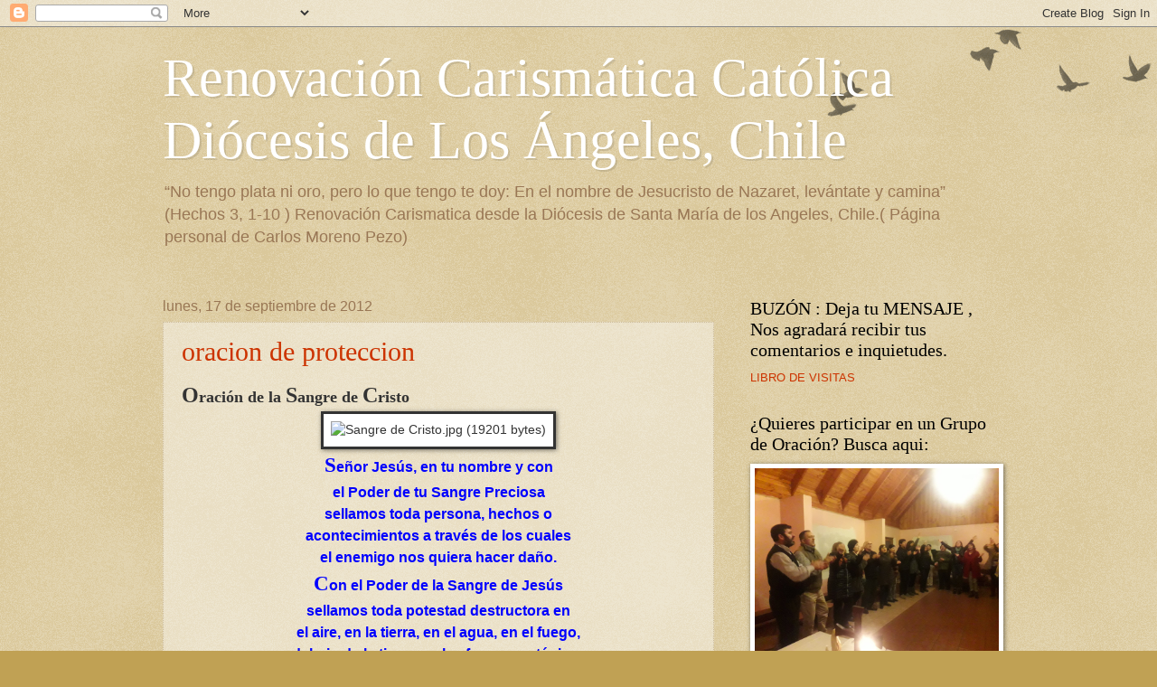

--- FILE ---
content_type: text/html; charset=UTF-8
request_url: http://www.levantateycamina.cl/2012/09/
body_size: 418321
content:
<!DOCTYPE html>
<html class='v2' dir='ltr' lang='es'>
<head>
<link href='https://www.blogger.com/static/v1/widgets/335934321-css_bundle_v2.css' rel='stylesheet' type='text/css'/>
<meta content='width=1100' name='viewport'/>
<meta content='text/html; charset=UTF-8' http-equiv='Content-Type'/>
<meta content='blogger' name='generator'/>
<link href='http://www.levantateycamina.cl/favicon.ico' rel='icon' type='image/x-icon'/>
<link href='http://www.levantateycamina.cl/2012/09/' rel='canonical'/>
<link rel="alternate" type="application/atom+xml" title="Renovación Carismática Católica  Diócesis de Los Ángeles, Chile - Atom" href="http://www.levantateycamina.cl/feeds/posts/default" />
<link rel="alternate" type="application/rss+xml" title="Renovación Carismática Católica  Diócesis de Los Ángeles, Chile - RSS" href="http://www.levantateycamina.cl/feeds/posts/default?alt=rss" />
<link rel="service.post" type="application/atom+xml" title="Renovación Carismática Católica  Diócesis de Los Ángeles, Chile - Atom" href="https://www.blogger.com/feeds/1513282387426679341/posts/default" />
<!--Can't find substitution for tag [blog.ieCssRetrofitLinks]-->
<meta content='http://www.levantateycamina.cl/2012/09/' property='og:url'/>
<meta content='Renovación Carismática Católica  Diócesis de Los Ángeles, Chile' property='og:title'/>
<meta content='“No tengo plata ni oro, pero lo que tengo te doy: En el nombre de Jesucristo de Nazaret, levántate y camina” 
(Hechos 3, 1-10 )
Renovación Carismatica desde la Diócesis de Santa María de los Angeles, Chile.( Página personal de Carlos Moreno Pezo)' property='og:description'/>
<title>Renovación Carismática Católica  Diócesis de Los Ángeles, Chile: septiembre 2012</title>
<style id='page-skin-1' type='text/css'><!--
/*
-----------------------------------------------
Blogger Template Style
Name:     Watermark
Designer: Blogger
URL:      www.blogger.com
----------------------------------------------- */
/* Use this with templates/1ktemplate-*.html */
/* Content
----------------------------------------------- */
body {
font: normal normal 14px Arial, Tahoma, Helvetica, FreeSans, sans-serif;
color: #333333;
background: #c0a154 url(https://resources.blogblog.com/blogblog/data/1kt/watermark/body_background_birds.png) repeat scroll top left;
}
html body .content-outer {
min-width: 0;
max-width: 100%;
width: 100%;
}
.content-outer {
font-size: 92%;
}
a:link {
text-decoration:none;
color: #cc3300;
}
a:visited {
text-decoration:none;
color: #993322;
}
a:hover {
text-decoration:underline;
color: #ff3300;
}
.body-fauxcolumns .cap-top {
margin-top: 30px;
background: transparent url(https://resources.blogblog.com/blogblog/data/1kt/watermark/body_overlay_birds.png) no-repeat scroll top right;
height: 121px;
}
.content-inner {
padding: 0;
}
/* Header
----------------------------------------------- */
.header-inner .Header .titlewrapper,
.header-inner .Header .descriptionwrapper {
padding-left: 20px;
padding-right: 20px;
}
.Header h1 {
font: normal normal 60px Georgia, Utopia, 'Palatino Linotype', Palatino, serif;
color: #ffffff;
text-shadow: 2px 2px rgba(0, 0, 0, .1);
}
.Header h1 a {
color: #ffffff;
}
.Header .description {
font-size: 140%;
color: #997755;
}
/* Tabs
----------------------------------------------- */
.tabs-inner .section {
margin: 0 20px;
}
.tabs-inner .PageList, .tabs-inner .LinkList, .tabs-inner .Labels {
margin-left: -11px;
margin-right: -11px;
background-color: transparent;
border-top: 0 solid #ffffff;
border-bottom: 0 solid #ffffff;
-moz-box-shadow: 0 0 0 rgba(0, 0, 0, .3);
-webkit-box-shadow: 0 0 0 rgba(0, 0, 0, .3);
-goog-ms-box-shadow: 0 0 0 rgba(0, 0, 0, .3);
box-shadow: 0 0 0 rgba(0, 0, 0, .3);
}
.tabs-inner .PageList .widget-content,
.tabs-inner .LinkList .widget-content,
.tabs-inner .Labels .widget-content {
margin: -3px -11px;
background: transparent none  no-repeat scroll right;
}
.tabs-inner .widget ul {
padding: 2px 25px;
max-height: 34px;
background: transparent none no-repeat scroll left;
}
.tabs-inner .widget li {
border: none;
}
.tabs-inner .widget li a {
display: inline-block;
padding: .25em 1em;
font: normal normal 20px Georgia, Utopia, 'Palatino Linotype', Palatino, serif;
color: #cc3300;
border-right: 1px solid #c0a154;
}
.tabs-inner .widget li:first-child a {
border-left: 1px solid #c0a154;
}
.tabs-inner .widget li.selected a, .tabs-inner .widget li a:hover {
color: #000000;
}
/* Headings
----------------------------------------------- */
h2 {
font: normal normal 20px Georgia, Utopia, 'Palatino Linotype', Palatino, serif;
color: #000000;
margin: 0 0 .5em;
}
h2.date-header {
font: normal normal 16px Arial, Tahoma, Helvetica, FreeSans, sans-serif;
color: #997755;
}
/* Main
----------------------------------------------- */
.main-inner .column-center-inner,
.main-inner .column-left-inner,
.main-inner .column-right-inner {
padding: 0 5px;
}
.main-outer {
margin-top: 0;
background: transparent none no-repeat scroll top left;
}
.main-inner {
padding-top: 30px;
}
.main-cap-top {
position: relative;
}
.main-cap-top .cap-right {
position: absolute;
height: 0;
width: 100%;
bottom: 0;
background: transparent none repeat-x scroll bottom center;
}
.main-cap-top .cap-left {
position: absolute;
height: 245px;
width: 280px;
right: 0;
bottom: 0;
background: transparent none no-repeat scroll bottom left;
}
/* Posts
----------------------------------------------- */
.post-outer {
padding: 15px 20px;
margin: 0 0 25px;
background: transparent url(https://resources.blogblog.com/blogblog/data/1kt/watermark/post_background_birds.png) repeat scroll top left;
_background-image: none;
border: dotted 1px #ccbb99;
-moz-box-shadow: 0 0 0 rgba(0, 0, 0, .1);
-webkit-box-shadow: 0 0 0 rgba(0, 0, 0, .1);
-goog-ms-box-shadow: 0 0 0 rgba(0, 0, 0, .1);
box-shadow: 0 0 0 rgba(0, 0, 0, .1);
}
h3.post-title {
font: normal normal 30px Georgia, Utopia, 'Palatino Linotype', Palatino, serif;
margin: 0;
}
.comments h4 {
font: normal normal 30px Georgia, Utopia, 'Palatino Linotype', Palatino, serif;
margin: 1em 0 0;
}
.post-body {
font-size: 105%;
line-height: 1.5;
position: relative;
}
.post-header {
margin: 0 0 1em;
color: #997755;
}
.post-footer {
margin: 10px 0 0;
padding: 10px 0 0;
color: #997755;
border-top: dashed 1px #777777;
}
#blog-pager {
font-size: 140%
}
#comments .comment-author {
padding-top: 1.5em;
border-top: dashed 1px #777777;
background-position: 0 1.5em;
}
#comments .comment-author:first-child {
padding-top: 0;
border-top: none;
}
.avatar-image-container {
margin: .2em 0 0;
}
/* Comments
----------------------------------------------- */
.comments .comments-content .icon.blog-author {
background-repeat: no-repeat;
background-image: url([data-uri]);
}
.comments .comments-content .loadmore a {
border-top: 1px solid #777777;
border-bottom: 1px solid #777777;
}
.comments .continue {
border-top: 2px solid #777777;
}
/* Widgets
----------------------------------------------- */
.widget ul, .widget #ArchiveList ul.flat {
padding: 0;
list-style: none;
}
.widget ul li, .widget #ArchiveList ul.flat li {
padding: .35em 0;
text-indent: 0;
border-top: dashed 1px #777777;
}
.widget ul li:first-child, .widget #ArchiveList ul.flat li:first-child {
border-top: none;
}
.widget .post-body ul {
list-style: disc;
}
.widget .post-body ul li {
border: none;
}
.widget .zippy {
color: #777777;
}
.post-body img, .post-body .tr-caption-container, .Profile img, .Image img,
.BlogList .item-thumbnail img {
padding: 5px;
background: #fff;
-moz-box-shadow: 1px 1px 5px rgba(0, 0, 0, .5);
-webkit-box-shadow: 1px 1px 5px rgba(0, 0, 0, .5);
-goog-ms-box-shadow: 1px 1px 5px rgba(0, 0, 0, .5);
box-shadow: 1px 1px 5px rgba(0, 0, 0, .5);
}
.post-body img, .post-body .tr-caption-container {
padding: 8px;
}
.post-body .tr-caption-container {
color: #333333;
}
.post-body .tr-caption-container img {
padding: 0;
background: transparent;
border: none;
-moz-box-shadow: 0 0 0 rgba(0, 0, 0, .1);
-webkit-box-shadow: 0 0 0 rgba(0, 0, 0, .1);
-goog-ms-box-shadow: 0 0 0 rgba(0, 0, 0, .1);
box-shadow: 0 0 0 rgba(0, 0, 0, .1);
}
/* Footer
----------------------------------------------- */
.footer-outer {
color:#ccbb99;
background: #330000 url(https://resources.blogblog.com/blogblog/data/1kt/watermark/body_background_navigator.png) repeat scroll top left;
}
.footer-outer a {
color: #ff7755;
}
.footer-outer a:visited {
color: #dd5533;
}
.footer-outer a:hover {
color: #ff9977;
}
.footer-outer .widget h2 {
color: #eeddbb;
}
/* Mobile
----------------------------------------------- */
body.mobile  {
background-size: 100% auto;
}
.mobile .body-fauxcolumn-outer {
background: transparent none repeat scroll top left;
}
html .mobile .mobile-date-outer {
border-bottom: none;
background: transparent url(https://resources.blogblog.com/blogblog/data/1kt/watermark/post_background_birds.png) repeat scroll top left;
_background-image: none;
margin-bottom: 10px;
}
.mobile .main-inner .date-outer {
padding: 0;
}
.mobile .main-inner .date-header {
margin: 10px;
}
.mobile .main-cap-top {
z-index: -1;
}
.mobile .content-outer {
font-size: 100%;
}
.mobile .post-outer {
padding: 10px;
}
.mobile .main-cap-top .cap-left {
background: transparent none no-repeat scroll bottom left;
}
.mobile .body-fauxcolumns .cap-top {
margin: 0;
}
.mobile-link-button {
background: transparent url(https://resources.blogblog.com/blogblog/data/1kt/watermark/post_background_birds.png) repeat scroll top left;
}
.mobile-link-button a:link, .mobile-link-button a:visited {
color: #cc3300;
}
.mobile-index-date .date-header {
color: #997755;
}
.mobile-index-contents {
color: #333333;
}
.mobile .tabs-inner .section {
margin: 0;
}
.mobile .tabs-inner .PageList {
margin-left: 0;
margin-right: 0;
}
.mobile .tabs-inner .PageList .widget-content {
margin: 0;
color: #000000;
background: transparent url(https://resources.blogblog.com/blogblog/data/1kt/watermark/post_background_birds.png) repeat scroll top left;
}
.mobile .tabs-inner .PageList .widget-content .pagelist-arrow {
border-left: 1px solid #c0a154;
}

--></style>
<style id='template-skin-1' type='text/css'><!--
body {
min-width: 960px;
}
.content-outer, .content-fauxcolumn-outer, .region-inner {
min-width: 960px;
max-width: 960px;
_width: 960px;
}
.main-inner .columns {
padding-left: 0;
padding-right: 310px;
}
.main-inner .fauxcolumn-center-outer {
left: 0;
right: 310px;
/* IE6 does not respect left and right together */
_width: expression(this.parentNode.offsetWidth -
parseInt("0") -
parseInt("310px") + 'px');
}
.main-inner .fauxcolumn-left-outer {
width: 0;
}
.main-inner .fauxcolumn-right-outer {
width: 310px;
}
.main-inner .column-left-outer {
width: 0;
right: 100%;
margin-left: -0;
}
.main-inner .column-right-outer {
width: 310px;
margin-right: -310px;
}
#layout {
min-width: 0;
}
#layout .content-outer {
min-width: 0;
width: 800px;
}
#layout .region-inner {
min-width: 0;
width: auto;
}
body#layout div.add_widget {
padding: 8px;
}
body#layout div.add_widget a {
margin-left: 32px;
}
--></style>
<link href='https://www.blogger.com/dyn-css/authorization.css?targetBlogID=1513282387426679341&amp;zx=d607d2cd-8c8b-4974-b5f7-2123f7d5126b' media='none' onload='if(media!=&#39;all&#39;)media=&#39;all&#39;' rel='stylesheet'/><noscript><link href='https://www.blogger.com/dyn-css/authorization.css?targetBlogID=1513282387426679341&amp;zx=d607d2cd-8c8b-4974-b5f7-2123f7d5126b' rel='stylesheet'/></noscript>
<meta name='google-adsense-platform-account' content='ca-host-pub-1556223355139109'/>
<meta name='google-adsense-platform-domain' content='blogspot.com'/>

</head>
<body class='loading variant-birds'>
<div class='navbar section' id='navbar' name='Barra de navegación'><div class='widget Navbar' data-version='1' id='Navbar1'><script type="text/javascript">
    function setAttributeOnload(object, attribute, val) {
      if(window.addEventListener) {
        window.addEventListener('load',
          function(){ object[attribute] = val; }, false);
      } else {
        window.attachEvent('onload', function(){ object[attribute] = val; });
      }
    }
  </script>
<div id="navbar-iframe-container"></div>
<script type="text/javascript" src="https://apis.google.com/js/platform.js"></script>
<script type="text/javascript">
      gapi.load("gapi.iframes:gapi.iframes.style.bubble", function() {
        if (gapi.iframes && gapi.iframes.getContext) {
          gapi.iframes.getContext().openChild({
              url: 'https://www.blogger.com/navbar/1513282387426679341?origin\x3dhttp://www.levantateycamina.cl',
              where: document.getElementById("navbar-iframe-container"),
              id: "navbar-iframe"
          });
        }
      });
    </script><script type="text/javascript">
(function() {
var script = document.createElement('script');
script.type = 'text/javascript';
script.src = '//pagead2.googlesyndication.com/pagead/js/google_top_exp.js';
var head = document.getElementsByTagName('head')[0];
if (head) {
head.appendChild(script);
}})();
</script>
</div></div>
<div class='body-fauxcolumns'>
<div class='fauxcolumn-outer body-fauxcolumn-outer'>
<div class='cap-top'>
<div class='cap-left'></div>
<div class='cap-right'></div>
</div>
<div class='fauxborder-left'>
<div class='fauxborder-right'></div>
<div class='fauxcolumn-inner'>
</div>
</div>
<div class='cap-bottom'>
<div class='cap-left'></div>
<div class='cap-right'></div>
</div>
</div>
</div>
<div class='content'>
<div class='content-fauxcolumns'>
<div class='fauxcolumn-outer content-fauxcolumn-outer'>
<div class='cap-top'>
<div class='cap-left'></div>
<div class='cap-right'></div>
</div>
<div class='fauxborder-left'>
<div class='fauxborder-right'></div>
<div class='fauxcolumn-inner'>
</div>
</div>
<div class='cap-bottom'>
<div class='cap-left'></div>
<div class='cap-right'></div>
</div>
</div>
</div>
<div class='content-outer'>
<div class='content-cap-top cap-top'>
<div class='cap-left'></div>
<div class='cap-right'></div>
</div>
<div class='fauxborder-left content-fauxborder-left'>
<div class='fauxborder-right content-fauxborder-right'></div>
<div class='content-inner'>
<header>
<div class='header-outer'>
<div class='header-cap-top cap-top'>
<div class='cap-left'></div>
<div class='cap-right'></div>
</div>
<div class='fauxborder-left header-fauxborder-left'>
<div class='fauxborder-right header-fauxborder-right'></div>
<div class='region-inner header-inner'>
<div class='header section' id='header' name='Cabecera'><div class='widget Header' data-version='1' id='Header1'>
<div id='header-inner'>
<div class='titlewrapper'>
<h1 class='title'>
<a href='http://www.levantateycamina.cl/'>
Renovación Carismática Católica  Diócesis de Los Ángeles, Chile
</a>
</h1>
</div>
<div class='descriptionwrapper'>
<p class='description'><span>&#8220;No tengo plata ni oro, pero lo que tengo te doy: En el nombre de Jesucristo de Nazaret, levántate y camina&#8221; 
(Hechos 3, 1-10 )
Renovación Carismatica desde la Diócesis de Santa María de los Angeles, Chile.( Página personal de Carlos Moreno Pezo)</span></p>
</div>
</div>
</div></div>
</div>
</div>
<div class='header-cap-bottom cap-bottom'>
<div class='cap-left'></div>
<div class='cap-right'></div>
</div>
</div>
</header>
<div class='tabs-outer'>
<div class='tabs-cap-top cap-top'>
<div class='cap-left'></div>
<div class='cap-right'></div>
</div>
<div class='fauxborder-left tabs-fauxborder-left'>
<div class='fauxborder-right tabs-fauxborder-right'></div>
<div class='region-inner tabs-inner'>
<div class='tabs no-items section' id='crosscol' name='Multicolumnas'></div>
<div class='tabs no-items section' id='crosscol-overflow' name='Cross-Column 2'></div>
</div>
</div>
<div class='tabs-cap-bottom cap-bottom'>
<div class='cap-left'></div>
<div class='cap-right'></div>
</div>
</div>
<div class='main-outer'>
<div class='main-cap-top cap-top'>
<div class='cap-left'></div>
<div class='cap-right'></div>
</div>
<div class='fauxborder-left main-fauxborder-left'>
<div class='fauxborder-right main-fauxborder-right'></div>
<div class='region-inner main-inner'>
<div class='columns fauxcolumns'>
<div class='fauxcolumn-outer fauxcolumn-center-outer'>
<div class='cap-top'>
<div class='cap-left'></div>
<div class='cap-right'></div>
</div>
<div class='fauxborder-left'>
<div class='fauxborder-right'></div>
<div class='fauxcolumn-inner'>
</div>
</div>
<div class='cap-bottom'>
<div class='cap-left'></div>
<div class='cap-right'></div>
</div>
</div>
<div class='fauxcolumn-outer fauxcolumn-left-outer'>
<div class='cap-top'>
<div class='cap-left'></div>
<div class='cap-right'></div>
</div>
<div class='fauxborder-left'>
<div class='fauxborder-right'></div>
<div class='fauxcolumn-inner'>
</div>
</div>
<div class='cap-bottom'>
<div class='cap-left'></div>
<div class='cap-right'></div>
</div>
</div>
<div class='fauxcolumn-outer fauxcolumn-right-outer'>
<div class='cap-top'>
<div class='cap-left'></div>
<div class='cap-right'></div>
</div>
<div class='fauxborder-left'>
<div class='fauxborder-right'></div>
<div class='fauxcolumn-inner'>
</div>
</div>
<div class='cap-bottom'>
<div class='cap-left'></div>
<div class='cap-right'></div>
</div>
</div>
<!-- corrects IE6 width calculation -->
<div class='columns-inner'>
<div class='column-center-outer'>
<div class='column-center-inner'>
<div class='main section' id='main' name='Principal'><div class='widget Blog' data-version='1' id='Blog1'>
<div class='blog-posts hfeed'>

          <div class="date-outer">
        
<h2 class='date-header'><span>lunes, 17 de septiembre de 2012</span></h2>

          <div class="date-posts">
        
<div class='post-outer'>
<div class='post hentry uncustomized-post-template' itemprop='blogPost' itemscope='itemscope' itemtype='http://schema.org/BlogPosting'>
<meta content='http://www.ewtn.com/art/jesus/Sangre%20de%20Cristo.jpg' itemprop='image_url'/>
<meta content='1513282387426679341' itemprop='blogId'/>
<meta content='1948263290261534939' itemprop='postId'/>
<a name='1948263290261534939'></a>
<h3 class='post-title entry-title' itemprop='name'>
<a href='http://www.levantateycamina.cl/2012/09/oracion-de-proteccion.html'>oracion de proteccion</a>
</h3>
<div class='post-header'>
<div class='post-header-line-1'></div>
</div>
<div class='post-body entry-content' id='post-body-1948263290261534939' itemprop='description articleBody'>
<b><span style="font-family: BlackChancery; font-size: x-large;">O</span><span style="font-family: BlackChancery; font-size: large;">ración de la
      </span><span style="font-family: BlackChancery; font-size: x-large;">S</span><span style="font-family: BlackChancery; font-size: large;">angre de
      </span><span style="font-family: BlackChancery; font-size: x-large;">C</span><span style="font-family: BlackChancery; font-size: large;">risto</span></b>
    <br />
<div align="CENTER">
<img align="middle" alt="Sangre de Cristo.jpg (19201 bytes)" border="3" height="200" src="http://www.ewtn.com/art/jesus/Sangre%20de%20Cristo.jpg" width="144" /></div>
<div align="center">
<b><span style="color: blue;"><big><big><span style="font-family: BlackChancery;"><big>S</big></span></big>eñor
    Jesús, en tu nombre y con </big></span></b><br />
<b><span style="color: blue;"><big>el Poder de tu Sangre Preciosa</big></span></b><br />
<b><span style="color: blue;"><big>sellamos toda persona, hechos o </big></span></b><br />
<b><span style="color: blue;"><big>acontecimientos a través de los cuales </big></span></b><br />
<b><span style="color: blue;"><big>el enemigo nos quiera hacer daño.</big></span></b></div>
<div align="center">
<b><span style="color: blue;"><big><span style="font-family: BlackChancery;"><big><big>C</big></big></span>on
    el Poder de la Sangre de Jesús </big></span></b><br />
<b><span style="color: blue;"><big>sellamos toda potestad destructora en </big></span></b><br />
<b><span style="color: blue;"><big>el aire, en la tierra, en el agua, en el fuego, </big></span></b><br />
<b><span style="color: blue;"><big>debajo de la tierra, en las fuerzas satánicas </big></span></b><br />
<b><span style="color: blue;"><big>de la naturaleza, en los abismos del infierno, </big></span></b><br />
<b><span style="color: blue;"><big>y en el mundo en el cual nos movemos hoy.<br />
 </big></span></b><br />
<b><span style="color: blue;"><big><span style="font-family: BlackChancery;"><big><big>C</big></big></span>on el Poder de la Sangre de Jesús</big></span></b><br />
<b><span style="color: blue;"><big>rompemos toda interferencia y acción del maligno. </big></span></b><br />
<b><span style="color: blue;"><big>Te pedimos Jesús que envíes a nuestros hogares </big></span></b><br />
<b><span style="color: blue;"><big>y lugares de trabajo a la Santísima Virgen </big></span></b><br />
<b><span style="color: blue;"><big>acompañada de San Miguel, San Gabriel, </big></span></b><br />
<b><span style="color: blue;"><big>San Rafael y toda su corte de Santos Ángeles.</big></span></b></div>
<div align="center">
<b><span style="color: blue;"><big><span style="font-family: BlackChancery;"><big><big>C</big></big></span>on
    el Poder de la Sangre de Jesús </big></span></b><br />
<b><span style="color: blue;"><big>sellamos nuestra casa, todos los que la habitan </big></span></b><br />
<b><span style="color: blue;"><big>(nombrar a cada una de ellas), </big></span></b><br />
<b><span style="color: blue;"><big>las personas que el Señor enviará a ella, </big></span></b><br />
<b><span style="color: blue;"><big>así como los alimentos y los bienes que </big></span></b><br />
<b><span style="color: blue;"><span style="font-size: medium;">É</span><big>l generosamente nos envía</big></span></b><br />
<b><span style="color: blue;"><big>para nuestro sustento.<br />
 </big></span></b><br />
<b><span style="color: blue;"><big><span style="font-family: BlackChancery;"><big><big>C</big></big></span>on el Poder de la Sangre de Jesús</big></span></b><br />
<b><span style="color: blue;"><big>sellamos tierra, puertas, ventanas, </big></span></b><br />
<b><span style="color: blue;"><big>objetos, paredes,&nbsp; pisos y el aire que respiramos,</big></span></b><br />
<b><span style="color: blue;"><big>y en fe colocamos un círculo de Su Sangre</big></span></b><br />
<b><span style="color: blue;"><big>alrededor de toda nuestra familia.<br />
 </big></span></b><br />
<b><span style="color: blue;"><big><span style="font-family: BlackChancery;"><big><big>C</big></big></span>on el Poder de la Sangre de Jesús</big></span></b><br />
<b><span style="color: blue;"><big>sellamos los lugares en donde vamos </big></span></b><br />
<b><span style="color: blue;"><big>a estar este día, y las personas, empresas </big></span></b><br />
<b><span style="color: blue;"><big>o instituciones con quienes vamos a tratar </big></span></b><br />
<b><span style="color: blue;"><big>(nombrar a cada una de ellas).<br />
 </big></span></b><br />
<b><span style="color: blue;"><big><span style="font-family: BlackChancery;"><big><big>C</big></big></span>on el Poder de la Sangre de Jesús</big></span></b><br />
<b><span style="color: blue;"><big>sellamos nuestro trabajo material y espiritual, </big></span></b><br />
<b><span style="color: blue;"><big>los negocios de toda nuestra familia, </big></span></b><br />
<b><span style="color: blue;"><big>y los vehículos, las carreteras, los aires, </big></span></b><br />
<b><span style="color: blue;"><big>las vías y cualquier medio de transporte </big></span></b><br />
<b><span style="color: blue;"><big>que habremos de utilizar.<br />
 </big></span></b><br />
<b><span style="color: blue;"><big><span style="font-family: BlackChancery;"><big><big>C</big></big></span>on Tu Sangre preciosa sellamos los actos,</big></span></b><br />
<b><span style="color: blue;"><big>las mentes y los corazones de todos los habitantes </big></span></b><br />
<b><span style="color: blue;"><big>y dirigentes de nuestra Patria a fin de que </big></span></b><br />
<b><span style="color: blue;"><big>Tu Paz y Tu Corazón al fin reinen en ella.</big></span></b></div>
<div align="center">
<b><span style="color: blue;"><big><span style="font-family: BlackChancery;"><big><big>T</big></big></span>e
    agradecemos Señor por Tu Sangre y </big></span></b><br />
<b><span style="color: blue;"><big>por Tu Vida, ya que gracias a Ellas </big></span></b><br />
<b><span style="color: blue;"><big>hemos sido salvados y somos preservados </big></span></b><br />
<b><span style="color: blue;"><big>de todo lo malo.&nbsp;<span style="font-family: BlackChancery;"><big><big><br />
    <br />
    </big></big></span></big><span style="font-family: BlackChancery;"><big><big><big>A</big></big></big></span><big>mén.</big></span></b></div>
<div style='clear: both;'></div>
</div>
<div class='post-footer'>
<div class='post-footer-line post-footer-line-1'>
<span class='post-author vcard'>
Publicado por
<span class='fn' itemprop='author' itemscope='itemscope' itemtype='http://schema.org/Person'>
<span itemprop='name'>Carlos Moreno Pezo</span>
</span>
</span>
<span class='post-timestamp'>
en
<meta content='http://www.levantateycamina.cl/2012/09/oracion-de-proteccion.html' itemprop='url'/>
<a class='timestamp-link' href='http://www.levantateycamina.cl/2012/09/oracion-de-proteccion.html' rel='bookmark' title='permanent link'><abbr class='published' itemprop='datePublished' title='2012-09-17T08:27:00-07:00'>8:27</abbr></a>
</span>
<span class='post-comment-link'>
<a class='comment-link' href='http://www.levantateycamina.cl/2012/09/oracion-de-proteccion.html#comment-form' onclick=''>
1 comentario:
  </a>
</span>
<span class='post-icons'>
<span class='item-action'>
<a href='https://www.blogger.com/email-post/1513282387426679341/1948263290261534939' title='Enviar entrada por correo electrónico'>
<img alt='' class='icon-action' height='13' src='https://resources.blogblog.com/img/icon18_email.gif' width='18'/>
</a>
</span>
<span class='item-control blog-admin pid-338839761'>
<a href='https://www.blogger.com/post-edit.g?blogID=1513282387426679341&postID=1948263290261534939&from=pencil' title='Editar entrada'>
<img alt='' class='icon-action' height='18' src='https://resources.blogblog.com/img/icon18_edit_allbkg.gif' width='18'/>
</a>
</span>
</span>
<div class='post-share-buttons goog-inline-block'>
<a class='goog-inline-block share-button sb-email' href='https://www.blogger.com/share-post.g?blogID=1513282387426679341&postID=1948263290261534939&target=email' target='_blank' title='Enviar por correo electrónico'><span class='share-button-link-text'>Enviar por correo electrónico</span></a><a class='goog-inline-block share-button sb-blog' href='https://www.blogger.com/share-post.g?blogID=1513282387426679341&postID=1948263290261534939&target=blog' onclick='window.open(this.href, "_blank", "height=270,width=475"); return false;' target='_blank' title='Escribe un blog'><span class='share-button-link-text'>Escribe un blog</span></a><a class='goog-inline-block share-button sb-twitter' href='https://www.blogger.com/share-post.g?blogID=1513282387426679341&postID=1948263290261534939&target=twitter' target='_blank' title='Compartir en X'><span class='share-button-link-text'>Compartir en X</span></a><a class='goog-inline-block share-button sb-facebook' href='https://www.blogger.com/share-post.g?blogID=1513282387426679341&postID=1948263290261534939&target=facebook' onclick='window.open(this.href, "_blank", "height=430,width=640"); return false;' target='_blank' title='Compartir con Facebook'><span class='share-button-link-text'>Compartir con Facebook</span></a><a class='goog-inline-block share-button sb-pinterest' href='https://www.blogger.com/share-post.g?blogID=1513282387426679341&postID=1948263290261534939&target=pinterest' target='_blank' title='Compartir en Pinterest'><span class='share-button-link-text'>Compartir en Pinterest</span></a>
</div>
</div>
<div class='post-footer-line post-footer-line-2'>
<span class='post-labels'>
</span>
</div>
<div class='post-footer-line post-footer-line-3'>
<span class='post-location'>
</span>
</div>
</div>
</div>
</div>

          </div></div>
        

          <div class="date-outer">
        
<h2 class='date-header'><span>lunes, 10 de septiembre de 2012</span></h2>

          <div class="date-posts">
        
<div class='post-outer'>
<div class='post hentry uncustomized-post-template' itemprop='blogPost' itemscope='itemscope' itemtype='http://schema.org/BlogPosting'>
<meta content='https://blogger.googleusercontent.com/img/b/R29vZ2xl/AVvXsEgPPllm2QZxosLQspD6EwPdXjQUy5oowroiiQMhfVM7DP_goYfFJ9c7aHMw7jMAoHoRtamArFHjF5cvVGRMk85mLGGOlJ1B3dCOrxJMv-hji5jd0gkoOrDrp59io6M_DGiJXj6yDW7rOl4/s640/renovacion+de+nacimientoprimera.JPG' itemprop='image_url'/>
<meta content='1513282387426679341' itemprop='blogId'/>
<meta content='1983669465985531843' itemprop='postId'/>
<a name='1983669465985531843'></a>
<h3 class='post-title entry-title' itemprop='name'>
<a href='http://www.levantateycamina.cl/2012/09/incitacion-retiro-carismatico-de.html'>INVITACIÓN A RETIRO CARISMÁTICO DE AVIVAMIENTO EN LOS ANGELES</a>
</h3>
<div class='post-header'>
<div class='post-header-line-1'></div>
</div>
<div class='post-body entry-content' id='post-body-1983669465985531843' itemprop='description articleBody'>
<div class="separator" style="clear: both; text-align: center;">
<a href="https://blogger.googleusercontent.com/img/b/R29vZ2xl/AVvXsEgPPllm2QZxosLQspD6EwPdXjQUy5oowroiiQMhfVM7DP_goYfFJ9c7aHMw7jMAoHoRtamArFHjF5cvVGRMk85mLGGOlJ1B3dCOrxJMv-hji5jd0gkoOrDrp59io6M_DGiJXj6yDW7rOl4/s1600/renovacion+de+nacimientoprimera.JPG" imageanchor="1" style="margin-left: 1em; margin-right: 1em;"><img border="0" height="480" src="https://blogger.googleusercontent.com/img/b/R29vZ2xl/AVvXsEgPPllm2QZxosLQspD6EwPdXjQUy5oowroiiQMhfVM7DP_goYfFJ9c7aHMw7jMAoHoRtamArFHjF5cvVGRMk85mLGGOlJ1B3dCOrxJMv-hji5jd0gkoOrDrp59io6M_DGiJXj6yDW7rOl4/s640/renovacion+de+nacimientoprimera.JPG" width="640" /></a></div>
<b><span style="font-size: large;">La Renovación Carismática de la Diócesis de Los Angeles, te invita a vivir <span style="color: red;">un retiro de avivamiento en el Liceo Alemán de Los Ángeles (Auditorio), el día&nbsp; sábado 15 de septiembre, de 09:30 A 18:00 Hrs.&nbsp;</span></span></b><br />
<b><span style="font-size: large;">Este retiro será dirigido por el Misionero Jaime Silva .</span></b><br />
<b><span style="font-size: large;">Es una invitación para ti, que necesitas resucitar del Agua y del Espíritu.&nbsp;</span></b><br />
<b><span style="font-size: large;">Es una oportunidad para encontrarte con el Señor, y con los hermanos y hermanas de la Renovación.&nbsp;</span></b><br />
<b><span style="font-size: large;">Te recordamos además que esta invitación es para toda persona que desee retirarse un día con Jesús.</span></b>
<div style='clear: both;'></div>
</div>
<div class='post-footer'>
<div class='post-footer-line post-footer-line-1'>
<span class='post-author vcard'>
Publicado por
<span class='fn' itemprop='author' itemscope='itemscope' itemtype='http://schema.org/Person'>
<span itemprop='name'>Carlos Moreno Pezo</span>
</span>
</span>
<span class='post-timestamp'>
en
<meta content='http://www.levantateycamina.cl/2012/09/incitacion-retiro-carismatico-de.html' itemprop='url'/>
<a class='timestamp-link' href='http://www.levantateycamina.cl/2012/09/incitacion-retiro-carismatico-de.html' rel='bookmark' title='permanent link'><abbr class='published' itemprop='datePublished' title='2012-09-10T14:47:00-07:00'>14:47</abbr></a>
</span>
<span class='post-comment-link'>
<a class='comment-link' href='http://www.levantateycamina.cl/2012/09/incitacion-retiro-carismatico-de.html#comment-form' onclick=''>
1 comentario:
  </a>
</span>
<span class='post-icons'>
<span class='item-action'>
<a href='https://www.blogger.com/email-post/1513282387426679341/1983669465985531843' title='Enviar entrada por correo electrónico'>
<img alt='' class='icon-action' height='13' src='https://resources.blogblog.com/img/icon18_email.gif' width='18'/>
</a>
</span>
<span class='item-control blog-admin pid-338839761'>
<a href='https://www.blogger.com/post-edit.g?blogID=1513282387426679341&postID=1983669465985531843&from=pencil' title='Editar entrada'>
<img alt='' class='icon-action' height='18' src='https://resources.blogblog.com/img/icon18_edit_allbkg.gif' width='18'/>
</a>
</span>
</span>
<div class='post-share-buttons goog-inline-block'>
<a class='goog-inline-block share-button sb-email' href='https://www.blogger.com/share-post.g?blogID=1513282387426679341&postID=1983669465985531843&target=email' target='_blank' title='Enviar por correo electrónico'><span class='share-button-link-text'>Enviar por correo electrónico</span></a><a class='goog-inline-block share-button sb-blog' href='https://www.blogger.com/share-post.g?blogID=1513282387426679341&postID=1983669465985531843&target=blog' onclick='window.open(this.href, "_blank", "height=270,width=475"); return false;' target='_blank' title='Escribe un blog'><span class='share-button-link-text'>Escribe un blog</span></a><a class='goog-inline-block share-button sb-twitter' href='https://www.blogger.com/share-post.g?blogID=1513282387426679341&postID=1983669465985531843&target=twitter' target='_blank' title='Compartir en X'><span class='share-button-link-text'>Compartir en X</span></a><a class='goog-inline-block share-button sb-facebook' href='https://www.blogger.com/share-post.g?blogID=1513282387426679341&postID=1983669465985531843&target=facebook' onclick='window.open(this.href, "_blank", "height=430,width=640"); return false;' target='_blank' title='Compartir con Facebook'><span class='share-button-link-text'>Compartir con Facebook</span></a><a class='goog-inline-block share-button sb-pinterest' href='https://www.blogger.com/share-post.g?blogID=1513282387426679341&postID=1983669465985531843&target=pinterest' target='_blank' title='Compartir en Pinterest'><span class='share-button-link-text'>Compartir en Pinterest</span></a>
</div>
</div>
<div class='post-footer-line post-footer-line-2'>
<span class='post-labels'>
</span>
</div>
<div class='post-footer-line post-footer-line-3'>
<span class='post-location'>
</span>
</div>
</div>
</div>
</div>
<div class='post-outer'>
<div class='post hentry uncustomized-post-template' itemprop='blogPost' itemscope='itemscope' itemtype='http://schema.org/BlogPosting'>
<meta content='1513282387426679341' itemprop='blogId'/>
<meta content='2154853894437341176' itemprop='postId'/>
<a name='2154853894437341176'></a>
<div class='post-header'>
<div class='post-header-line-1'></div>
</div>
<div class='post-body entry-content' id='post-body-2154853894437341176' itemprop='description articleBody'>
<img alt="" src="[data-uri]" />
<div style='clear: both;'></div>
</div>
<div class='post-footer'>
<div class='post-footer-line post-footer-line-1'>
<span class='post-author vcard'>
Publicado por
<span class='fn' itemprop='author' itemscope='itemscope' itemtype='http://schema.org/Person'>
<span itemprop='name'>Carlos Moreno Pezo</span>
</span>
</span>
<span class='post-timestamp'>
en
<meta content='http://www.levantateycamina.cl/2012/09/blog-post_6866.html' itemprop='url'/>
<a class='timestamp-link' href='http://www.levantateycamina.cl/2012/09/blog-post_6866.html' rel='bookmark' title='permanent link'><abbr class='published' itemprop='datePublished' title='2012-09-10T14:28:00-07:00'>14:28</abbr></a>
</span>
<span class='post-comment-link'>
<a class='comment-link' href='http://www.levantateycamina.cl/2012/09/blog-post_6866.html#comment-form' onclick=''>
1 comentario:
  </a>
</span>
<span class='post-icons'>
<span class='item-action'>
<a href='https://www.blogger.com/email-post/1513282387426679341/2154853894437341176' title='Enviar entrada por correo electrónico'>
<img alt='' class='icon-action' height='13' src='https://resources.blogblog.com/img/icon18_email.gif' width='18'/>
</a>
</span>
<span class='item-control blog-admin pid-338839761'>
<a href='https://www.blogger.com/post-edit.g?blogID=1513282387426679341&postID=2154853894437341176&from=pencil' title='Editar entrada'>
<img alt='' class='icon-action' height='18' src='https://resources.blogblog.com/img/icon18_edit_allbkg.gif' width='18'/>
</a>
</span>
</span>
<div class='post-share-buttons goog-inline-block'>
<a class='goog-inline-block share-button sb-email' href='https://www.blogger.com/share-post.g?blogID=1513282387426679341&postID=2154853894437341176&target=email' target='_blank' title='Enviar por correo electrónico'><span class='share-button-link-text'>Enviar por correo electrónico</span></a><a class='goog-inline-block share-button sb-blog' href='https://www.blogger.com/share-post.g?blogID=1513282387426679341&postID=2154853894437341176&target=blog' onclick='window.open(this.href, "_blank", "height=270,width=475"); return false;' target='_blank' title='Escribe un blog'><span class='share-button-link-text'>Escribe un blog</span></a><a class='goog-inline-block share-button sb-twitter' href='https://www.blogger.com/share-post.g?blogID=1513282387426679341&postID=2154853894437341176&target=twitter' target='_blank' title='Compartir en X'><span class='share-button-link-text'>Compartir en X</span></a><a class='goog-inline-block share-button sb-facebook' href='https://www.blogger.com/share-post.g?blogID=1513282387426679341&postID=2154853894437341176&target=facebook' onclick='window.open(this.href, "_blank", "height=430,width=640"); return false;' target='_blank' title='Compartir con Facebook'><span class='share-button-link-text'>Compartir con Facebook</span></a><a class='goog-inline-block share-button sb-pinterest' href='https://www.blogger.com/share-post.g?blogID=1513282387426679341&postID=2154853894437341176&target=pinterest' target='_blank' title='Compartir en Pinterest'><span class='share-button-link-text'>Compartir en Pinterest</span></a>
</div>
</div>
<div class='post-footer-line post-footer-line-2'>
<span class='post-labels'>
</span>
</div>
<div class='post-footer-line post-footer-line-3'>
<span class='post-location'>
</span>
</div>
</div>
</div>
</div>

        </div></div>
      
</div>
<div class='blog-pager' id='blog-pager'>
<span id='blog-pager-newer-link'>
<a class='blog-pager-newer-link' href='http://www.levantateycamina.cl/search?updated-max=2012-11-25T18:13:00-08:00&max-results=6&reverse-paginate=true' id='Blog1_blog-pager-newer-link' title='Entradas más recientes'>Entradas más recientes</a>
</span>
<span id='blog-pager-older-link'>
<a class='blog-pager-older-link' href='http://www.levantateycamina.cl/search?updated-max=2012-09-10T14:28:00-07:00&max-results=6' id='Blog1_blog-pager-older-link' title='Entradas antiguas'>Entradas antiguas</a>
</span>
<a class='home-link' href='http://www.levantateycamina.cl/'>Inicio</a>
</div>
<div class='clear'></div>
<div class='blog-feeds'>
<div class='feed-links'>
Suscribirse a:
<a class='feed-link' href='http://www.levantateycamina.cl/feeds/posts/default' target='_blank' type='application/atom+xml'>Comentarios (Atom)</a>
</div>
</div>
</div></div>
</div>
</div>
<div class='column-left-outer'>
<div class='column-left-inner'>
<aside>
</aside>
</div>
</div>
<div class='column-right-outer'>
<div class='column-right-inner'>
<aside>
<div class='sidebar section' id='sidebar-right-1'><div class='widget HTML' data-version='1' id='HTML5'>
<h2 class='title'>BUZÓN : Deja tu MENSAJE , Nos agradará recibir tus comentarios e inquietudes.</h2>
<div class='widget-content'>
<a href="http://users.smartgb.com/g/g.php?a=s&i=g18-19156-da">LIBRO DE VISITAS</a>
</div>
<div class='clear'></div>
</div><div class='widget Image' data-version='1' id='Image1'>
<h2>&#191;Quieres participar en un Grupo de Oración? Busca aqui:</h2>
<div class='widget-content'>
<img alt='¿Quieres participar en un Grupo de Oración? Busca aqui:' height='203' id='Image1_img' src='https://blogger.googleusercontent.com/img/b/R29vZ2xl/AVvXsEjk3F0qbinU6doksDGx7CXtclAkZsygSV4iFeupE54I8bBBMmNDklH3H2EIMTc80hLLdWNJoRYPOuLeqOhc2EBIt9Y8mtlYp0R3JbLnYaCgUMIM-c_ZsXi0bzviTjQ0gRFh6iq3mR_9VVM/s1600/8RCC+SGRADA+FAMILIA.jpg' width='270'/>
<br/>
<span class='caption'>NACIMIENTO:                      - Inmaculada Concepción, Martes 19.30 hrs.                      - Capilla Santa Teresita, Miércoles 20.00 hrs.                      - Jesucristo de Nazaret, Miércoles 15.00 hrs.                      - Parróquia Divino Salvador, Mierc. 20.00 hrs.  MULCHEN:                     - Capilla Sto. Cura de Ars, Mierc. 20.00 hrs.                     - Parroquia San esteban, Viernes 20.00 hrs.  LOS ANGELES:                      - Parróquia Santa Marìa, Lunes,  20.00 hrs.                      - Parróquia San Fransisco, Martes 20.00 hrs.                      - Parròquia Sagrada Familia, Mierc. 20.00 hrs.                      - Parróquia Buen Pastor, Jueves 20.00 hrs.                        - Parroq. Stgo. Apóstol, Viernes 20.00 hrs.   LAJA:                       -Capilla San Miguel Arcàngel,  Mièrcoles 19.00 hrs.</span>
</div>
<div class='clear'></div>
</div><div class='widget Image' data-version='1' id='Image13'>
<h2>CUANDO ES LA PROXIMA MISA DE SANACIÓN?</h2>
<div class='widget-content'>
<img alt='CUANDO ES LA PROXIMA MISA DE SANACIÓN?' height='270' id='Image13_img' src='https://blogger.googleusercontent.com/img/b/R29vZ2xl/AVvXsEgLQQyMCk0ccWqtIVdpiZ_pkT2JNq9K6wb09LjDxFoYKLhoKga52A0rYH7HMJFetXF6IT26QfunXgEgHZnreBx2Ta5R0nLsZN2Hm7TZ01dhlOmdxOFvG_s8lkfoLa6P0OIu-xpfROyRyEA/s270/orando+mayo.jpg' width='152'/>
<br/>
<span class='caption'>EL DOMINGO 05 de julio de 2020. Como siempre, a las 15,30 horas, en la Parroquia SAN FRANCISCO tendremos la siguiente misa de sanación del año. Contamos con tu presencia, y con tu oración. (RCC Diocesana)</span>
</div>
<div class='clear'></div>
</div><div class='widget Image' data-version='1' id='Image24'>
<h2>la fe de Jairo fue activa. Pide como él</h2>
<div class='widget-content'>
<img alt='la fe de Jairo fue activa. Pide como él' height='270' id='Image24_img' src='https://blogger.googleusercontent.com/img/b/R29vZ2xl/AVvXsEjj9OB7p7gHaba_7DcJ9CvaSbQvZQ_CmNJdXF0h7Y-EVgAM2XOkQglfAN6wYOHz4jrTx78iQPwMWsEDU4CE_lhCdIbWto2nhgzrZXTrojBkZUZ7x6O2Tgof5rHSHLGhglphkXIZtT7AAmI/s270/julio+3.jpg' width='152'/>
<br/>
<span class='caption'>LA FE EN ACCIÓN ES UN MANANTIAL QUE LLEVA VIDA ALLÍ DONDE HAY MUERTE. No permitas que nadie entierre tus sueños, si pones tu fe en acción, Dios se encargará de despertar aquello que simplemente estaba dormido. Jesús nunca llega tarde. Para aquellos que tienen fe, siempre se está a tiempo para recibir un milagro. Dios te dice: &#161;NO TEMAS! El temor, la burla y la negatividad son un virus que invalidan la fe. Si quieres vivir como un hijo de Dios, debes vivir sin temor al mañana. Echa fuera el temor, reprende los miedos y silencia las burlas. Una vez que remuevas todos los obstáculos que se presentan en tu camino y te tomes de la mano de Jesús, estás a las puertas del milagro.</span>
</div>
<div class='clear'></div>
</div><div class='widget Image' data-version='1' id='Image5'>
<h2>EL GRUPO DE ORACION CARISMATICO</h2>
<div class='widget-content'>
<img alt='EL GRUPO DE ORACION CARISMATICO' height='79' id='Image5_img' src='https://blogger.googleusercontent.com/img/b/R29vZ2xl/AVvXsEhuHOiTGgWuFTAE0-bRFKMV89ijRKBAY5EFRUS10opexNIhILfnJr6gqZD9ZgfKfUW0GLbyz6h25SJRU73KWXrMbj3MPe64h48sEEMKe3tnDFc2el_phHcDi1jJc9h7R4eBs5W2Xp7_ndo/s140/retiro+liberacion.jpg' width='140'/>
<br/>
<span class='caption'>En los grupos de oración se enfatiza la predicación, la oración, la glosolalia, la música, la danza, la alabanza, los testimonios de conversión de vida y las sanaciones milagrosas. La renovación carismática, al no tener estatutos, (en muchos países sí los tienen) no tiene superiores, sino solamente dirigentes, llamados también servidores, sin autoridad jurídica, pero siempre sujetos a la autoridad eclesiástica. Cada grupo elige algunos servidores que tienen como funciones principales: reunirse para discernir en la oración lo que conviene al grupo; proponer y, si es necesario, coordinar los servicios apropiados, como la acogida, la alabanza, la predicación, la música (cantos para la oración), la intercesión, etc.; proponer y organizar; estar en contacto con los representantes de la Iglesia; conectar con la coordinación de la zona y en general estar siempre al servicio de los demás integrantes de su grupo o comunidad de oración. También hay &#8220;coordinadores&#8221; zonales, regionales, diocesanos, estatales, o departamentales, según el caso, encaminados especialmente a la organización de eventos, cursos, asambleas, etc. El único superior religioso de la Renovación Carismática es la jerarquía de la Iglesia.</span>
</div>
<div class='clear'></div>
</div><div class='widget Text' data-version='1' id='Text1'>
<h2 class='title'>Bienvenido al Blog de la RCC de Los Angeles</h2>
<div class='widget-content'>
Bienvenido al Sitio que muestra la Renovacion Carismatica en la Diócesis de Los Angeles.<br />Aqui encontrarás noticias, articulos, formación Católica, y sobre todo, te encontrarás con un Dios Vivo.<br />Deja tu comentario en el libro de visitas, nos agradará conocerte.<br /><br />Si deseas comunicarte con nosotros, escribenos en el libro de visitas y te responderemos prontamente.<br /><br />Que disfrutes de éstas páginas......<br />  <br />
</div>
<div class='clear'></div>
</div>
<div class='widget Image' data-version='1' id='Image21'>
<h2>EL DOMINGO 05 de febrero de  de 2020 ES LA PROXIMA MISA EN ELA PARROQUIA SAN FRANCISCO</h2>
<div class='widget-content'>
<img alt='EL DOMINGO 05 de febrero de  de 2020 ES LA PROXIMA MISA EN ELA PARROQUIA SAN FRANCISCO' height='270' id='Image21_img' src='https://blogger.googleusercontent.com/img/b/R29vZ2xl/AVvXsEjqqGNR5EF36tXSrsXjNHtDllUzdUDP0s-Gl1Nr1eZfjJ5bPKT7FlkIl99CagzsDc3eEP8dSw5IFuRUyJzm0v77-VqbnCjkZW6kOrYmkyGUCHGv-QKYGOVFgchX0-RLV5xdH3Fp17kqtrI/s270/julio+2.jpg' width='152'/>
<br/>
<span class='caption'>Nos volvemos a encontrar en la Misa de Sanación EN LA PARROQUIA SAN FRANCISCO. Alli estaremos....alli estará Jesús.</span>
</div>
<div class='clear'></div>
</div><div class='widget Image' data-version='1' id='Image16'>
<h2>QUÉ ES LA RENOVACION CARISMATICA?</h2>
<div class='widget-content'>
<img alt='QUÉ ES LA RENOVACION CARISMATICA?' height='140' id='Image16_img' src='https://blogger.googleusercontent.com/img/b/R29vZ2xl/AVvXsEjYynWhyphenhyphenquHFXg_5mLsDtSLAyKRfRrug7CSyeuJmfd2GApghDlD4SIlvV1V47dxMIq8zc92bSNCSj6lYP5RXnijgQOBYzwll-M63w-EGqbXLtvt9Nl4eLsD7IHvzvhzLgT4dnF20CfmPTw/s140/pentecost%25C3%25A9s+rev.jpg' width='98'/>
<br/>
<span class='caption'>La Renovación Carismática Católica (RCC) es una corriente de gracia por medio de la cual el Espíritu de Dios nos lleva a vivir de manera vivencial la realidad del Cuerpo de Cristo.  La Renovación es una conversión y entrega constante a Dios, una docilidad creciente al Espíritu Santo. De allí que para la Iglesia, la Renovación es un Pentecostés actual para renovar la Iglesia de hoy. La RCC, más que ser un movimiento en la Iglesia, es la Iglesia en movimiento.  En ese sentido se expresó el cardenal Leon Joseph Suenens cuando escribió en su Carta Pastoral para Pentecostés de 1973 lo siguiente: &#8220;Digamos de una vez que no se trata de un Movimiento nuevo en el sentido usual del término, sino de una corriente de gracias que el Espíritu Santo hace surgir por todas partes. La Renovación Carismática no es un movimiento, sino el moverse del Espíritu Santo&#8221;.</span>
</div>
<div class='clear'></div>
</div><div class='widget Image' data-version='1' id='Image6'>
<h2>LA FE QUE MUEVE MONTAÑAS</h2>
<div class='widget-content'>
<img alt='LA FE QUE MUEVE MONTAÑAS' height='105' id='Image6_img' src='https://blogger.googleusercontent.com/img/b/R29vZ2xl/AVvXsEgUV5aF7AkFCZOuUt9j9yFU-I8c6wSIbOjDY9HxzVKEA9ybzWxXZjzjuZPUm8YV3vx64yYW-0hGVRsNCEs2E2Vc-j5V-n-ykpwyoq-y6MMRcUq3uGaLBOKPRc3FRaMM7Bj-1tg_BdMpFFI/s1600-r/reunion+rcc.JPG' width='140'/>
<br/>
<span class='caption'>Una noche de estas, un hombre leyó en su Biblia lo siguiente: &#8220;Si tuvieres fe como un grano de mostaza, diréis a este monte: Pásate de aquí, y se pasará; y nada os será imposible&#8221; Mateo 17:20. Después de leerlo, recordó que detrás de su casa había una montaña, cerró los ojos y dijo: &#8220;!!Montaña yo te ordeno que te quites!!&#8221;, después se acostó. A la mañana siguiente despertó rápidamente y abrió la ventana y vio que la montaña aún estaba en su lugar, y dijo: &#8220;yo sabía que no se iba a quitar&#8221;.  Ese mismo día el hermano de ese hombre, leyó el mismo pasaje de la Biblia, y se fijó por la ventana y vio la montaña. Se acercó a su ventana y dijo: &#8220;!!Montaña te ordeno que te quites de ahí!!, y se acostó tranquilamente. A la mañana siguiente despertó, fue a su ventana y vio que la montaña estaba en su lugar y dijo: &#8220;yo no sé quién puso esa montaña ahí, porque yo la quité anoche!!.  La fe siempre va acompañada de seguridad. Seguridad y confianza de que las cosas ocurrirán bajo el poder y el tiempo del Señor.  Fe es creer que ocurrirá, lo que Él nos ha prometido y que aún no vemos y sin importar las circunstancias.  Fe es esperar en Él y no tener duda alguna de que él cumplirá.</span>
</div>
<div class='clear'></div>
</div></div>
<table border='0' cellpadding='0' cellspacing='0' class='section-columns columns-2'>
<tbody>
<tr>
<td class='first columns-cell'>
<div class='sidebar no-items section' id='sidebar-right-2-1'></div>
</td>
<td class='columns-cell'>
<div class='sidebar section' id='sidebar-right-2-2'><div class='widget BlogArchive' data-version='1' id='BlogArchive1'>
<h2>Mis publicaciones</h2>
<div class='widget-content'>
<div id='ArchiveList'>
<div id='BlogArchive1_ArchiveList'>
<ul class='hierarchy'>
<li class='archivedate collapsed'>
<a class='toggle' href='javascript:void(0)'>
<span class='zippy'>

        &#9658;&#160;
      
</span>
</a>
<a class='post-count-link' href='http://www.levantateycamina.cl/2025/'>
2025
</a>
<span class='post-count' dir='ltr'>(1)</span>
<ul class='hierarchy'>
<li class='archivedate collapsed'>
<a class='toggle' href='javascript:void(0)'>
<span class='zippy'>

        &#9658;&#160;
      
</span>
</a>
<a class='post-count-link' href='http://www.levantateycamina.cl/2025/03/'>
marzo
</a>
<span class='post-count' dir='ltr'>(1)</span>
</li>
</ul>
</li>
</ul>
<ul class='hierarchy'>
<li class='archivedate collapsed'>
<a class='toggle' href='javascript:void(0)'>
<span class='zippy'>

        &#9658;&#160;
      
</span>
</a>
<a class='post-count-link' href='http://www.levantateycamina.cl/2024/'>
2024
</a>
<span class='post-count' dir='ltr'>(1)</span>
<ul class='hierarchy'>
<li class='archivedate collapsed'>
<a class='toggle' href='javascript:void(0)'>
<span class='zippy'>

        &#9658;&#160;
      
</span>
</a>
<a class='post-count-link' href='http://www.levantateycamina.cl/2024/12/'>
diciembre
</a>
<span class='post-count' dir='ltr'>(1)</span>
</li>
</ul>
</li>
</ul>
<ul class='hierarchy'>
<li class='archivedate collapsed'>
<a class='toggle' href='javascript:void(0)'>
<span class='zippy'>

        &#9658;&#160;
      
</span>
</a>
<a class='post-count-link' href='http://www.levantateycamina.cl/2023/'>
2023
</a>
<span class='post-count' dir='ltr'>(7)</span>
<ul class='hierarchy'>
<li class='archivedate collapsed'>
<a class='toggle' href='javascript:void(0)'>
<span class='zippy'>

        &#9658;&#160;
      
</span>
</a>
<a class='post-count-link' href='http://www.levantateycamina.cl/2023/12/'>
diciembre
</a>
<span class='post-count' dir='ltr'>(2)</span>
</li>
</ul>
<ul class='hierarchy'>
<li class='archivedate collapsed'>
<a class='toggle' href='javascript:void(0)'>
<span class='zippy'>

        &#9658;&#160;
      
</span>
</a>
<a class='post-count-link' href='http://www.levantateycamina.cl/2023/11/'>
noviembre
</a>
<span class='post-count' dir='ltr'>(1)</span>
</li>
</ul>
<ul class='hierarchy'>
<li class='archivedate collapsed'>
<a class='toggle' href='javascript:void(0)'>
<span class='zippy'>

        &#9658;&#160;
      
</span>
</a>
<a class='post-count-link' href='http://www.levantateycamina.cl/2023/10/'>
octubre
</a>
<span class='post-count' dir='ltr'>(1)</span>
</li>
</ul>
<ul class='hierarchy'>
<li class='archivedate collapsed'>
<a class='toggle' href='javascript:void(0)'>
<span class='zippy'>

        &#9658;&#160;
      
</span>
</a>
<a class='post-count-link' href='http://www.levantateycamina.cl/2023/09/'>
septiembre
</a>
<span class='post-count' dir='ltr'>(1)</span>
</li>
</ul>
<ul class='hierarchy'>
<li class='archivedate collapsed'>
<a class='toggle' href='javascript:void(0)'>
<span class='zippy'>

        &#9658;&#160;
      
</span>
</a>
<a class='post-count-link' href='http://www.levantateycamina.cl/2023/08/'>
agosto
</a>
<span class='post-count' dir='ltr'>(2)</span>
</li>
</ul>
</li>
</ul>
<ul class='hierarchy'>
<li class='archivedate collapsed'>
<a class='toggle' href='javascript:void(0)'>
<span class='zippy'>

        &#9658;&#160;
      
</span>
</a>
<a class='post-count-link' href='http://www.levantateycamina.cl/2022/'>
2022
</a>
<span class='post-count' dir='ltr'>(5)</span>
<ul class='hierarchy'>
<li class='archivedate collapsed'>
<a class='toggle' href='javascript:void(0)'>
<span class='zippy'>

        &#9658;&#160;
      
</span>
</a>
<a class='post-count-link' href='http://www.levantateycamina.cl/2022/12/'>
diciembre
</a>
<span class='post-count' dir='ltr'>(1)</span>
</li>
</ul>
<ul class='hierarchy'>
<li class='archivedate collapsed'>
<a class='toggle' href='javascript:void(0)'>
<span class='zippy'>

        &#9658;&#160;
      
</span>
</a>
<a class='post-count-link' href='http://www.levantateycamina.cl/2022/11/'>
noviembre
</a>
<span class='post-count' dir='ltr'>(1)</span>
</li>
</ul>
<ul class='hierarchy'>
<li class='archivedate collapsed'>
<a class='toggle' href='javascript:void(0)'>
<span class='zippy'>

        &#9658;&#160;
      
</span>
</a>
<a class='post-count-link' href='http://www.levantateycamina.cl/2022/08/'>
agosto
</a>
<span class='post-count' dir='ltr'>(1)</span>
</li>
</ul>
<ul class='hierarchy'>
<li class='archivedate collapsed'>
<a class='toggle' href='javascript:void(0)'>
<span class='zippy'>

        &#9658;&#160;
      
</span>
</a>
<a class='post-count-link' href='http://www.levantateycamina.cl/2022/02/'>
febrero
</a>
<span class='post-count' dir='ltr'>(1)</span>
</li>
</ul>
<ul class='hierarchy'>
<li class='archivedate collapsed'>
<a class='toggle' href='javascript:void(0)'>
<span class='zippy'>

        &#9658;&#160;
      
</span>
</a>
<a class='post-count-link' href='http://www.levantateycamina.cl/2022/01/'>
enero
</a>
<span class='post-count' dir='ltr'>(1)</span>
</li>
</ul>
</li>
</ul>
<ul class='hierarchy'>
<li class='archivedate collapsed'>
<a class='toggle' href='javascript:void(0)'>
<span class='zippy'>

        &#9658;&#160;
      
</span>
</a>
<a class='post-count-link' href='http://www.levantateycamina.cl/2021/'>
2021
</a>
<span class='post-count' dir='ltr'>(5)</span>
<ul class='hierarchy'>
<li class='archivedate collapsed'>
<a class='toggle' href='javascript:void(0)'>
<span class='zippy'>

        &#9658;&#160;
      
</span>
</a>
<a class='post-count-link' href='http://www.levantateycamina.cl/2021/12/'>
diciembre
</a>
<span class='post-count' dir='ltr'>(2)</span>
</li>
</ul>
<ul class='hierarchy'>
<li class='archivedate collapsed'>
<a class='toggle' href='javascript:void(0)'>
<span class='zippy'>

        &#9658;&#160;
      
</span>
</a>
<a class='post-count-link' href='http://www.levantateycamina.cl/2021/09/'>
septiembre
</a>
<span class='post-count' dir='ltr'>(1)</span>
</li>
</ul>
<ul class='hierarchy'>
<li class='archivedate collapsed'>
<a class='toggle' href='javascript:void(0)'>
<span class='zippy'>

        &#9658;&#160;
      
</span>
</a>
<a class='post-count-link' href='http://www.levantateycamina.cl/2021/08/'>
agosto
</a>
<span class='post-count' dir='ltr'>(1)</span>
</li>
</ul>
<ul class='hierarchy'>
<li class='archivedate collapsed'>
<a class='toggle' href='javascript:void(0)'>
<span class='zippy'>

        &#9658;&#160;
      
</span>
</a>
<a class='post-count-link' href='http://www.levantateycamina.cl/2021/07/'>
julio
</a>
<span class='post-count' dir='ltr'>(1)</span>
</li>
</ul>
</li>
</ul>
<ul class='hierarchy'>
<li class='archivedate collapsed'>
<a class='toggle' href='javascript:void(0)'>
<span class='zippy'>

        &#9658;&#160;
      
</span>
</a>
<a class='post-count-link' href='http://www.levantateycamina.cl/2020/'>
2020
</a>
<span class='post-count' dir='ltr'>(18)</span>
<ul class='hierarchy'>
<li class='archivedate collapsed'>
<a class='toggle' href='javascript:void(0)'>
<span class='zippy'>

        &#9658;&#160;
      
</span>
</a>
<a class='post-count-link' href='http://www.levantateycamina.cl/2020/12/'>
diciembre
</a>
<span class='post-count' dir='ltr'>(1)</span>
</li>
</ul>
<ul class='hierarchy'>
<li class='archivedate collapsed'>
<a class='toggle' href='javascript:void(0)'>
<span class='zippy'>

        &#9658;&#160;
      
</span>
</a>
<a class='post-count-link' href='http://www.levantateycamina.cl/2020/11/'>
noviembre
</a>
<span class='post-count' dir='ltr'>(1)</span>
</li>
</ul>
<ul class='hierarchy'>
<li class='archivedate collapsed'>
<a class='toggle' href='javascript:void(0)'>
<span class='zippy'>

        &#9658;&#160;
      
</span>
</a>
<a class='post-count-link' href='http://www.levantateycamina.cl/2020/10/'>
octubre
</a>
<span class='post-count' dir='ltr'>(2)</span>
</li>
</ul>
<ul class='hierarchy'>
<li class='archivedate collapsed'>
<a class='toggle' href='javascript:void(0)'>
<span class='zippy'>

        &#9658;&#160;
      
</span>
</a>
<a class='post-count-link' href='http://www.levantateycamina.cl/2020/09/'>
septiembre
</a>
<span class='post-count' dir='ltr'>(3)</span>
</li>
</ul>
<ul class='hierarchy'>
<li class='archivedate collapsed'>
<a class='toggle' href='javascript:void(0)'>
<span class='zippy'>

        &#9658;&#160;
      
</span>
</a>
<a class='post-count-link' href='http://www.levantateycamina.cl/2020/06/'>
junio
</a>
<span class='post-count' dir='ltr'>(1)</span>
</li>
</ul>
<ul class='hierarchy'>
<li class='archivedate collapsed'>
<a class='toggle' href='javascript:void(0)'>
<span class='zippy'>

        &#9658;&#160;
      
</span>
</a>
<a class='post-count-link' href='http://www.levantateycamina.cl/2020/04/'>
abril
</a>
<span class='post-count' dir='ltr'>(3)</span>
</li>
</ul>
<ul class='hierarchy'>
<li class='archivedate collapsed'>
<a class='toggle' href='javascript:void(0)'>
<span class='zippy'>

        &#9658;&#160;
      
</span>
</a>
<a class='post-count-link' href='http://www.levantateycamina.cl/2020/03/'>
marzo
</a>
<span class='post-count' dir='ltr'>(3)</span>
</li>
</ul>
<ul class='hierarchy'>
<li class='archivedate collapsed'>
<a class='toggle' href='javascript:void(0)'>
<span class='zippy'>

        &#9658;&#160;
      
</span>
</a>
<a class='post-count-link' href='http://www.levantateycamina.cl/2020/02/'>
febrero
</a>
<span class='post-count' dir='ltr'>(2)</span>
</li>
</ul>
<ul class='hierarchy'>
<li class='archivedate collapsed'>
<a class='toggle' href='javascript:void(0)'>
<span class='zippy'>

        &#9658;&#160;
      
</span>
</a>
<a class='post-count-link' href='http://www.levantateycamina.cl/2020/01/'>
enero
</a>
<span class='post-count' dir='ltr'>(2)</span>
</li>
</ul>
</li>
</ul>
<ul class='hierarchy'>
<li class='archivedate collapsed'>
<a class='toggle' href='javascript:void(0)'>
<span class='zippy'>

        &#9658;&#160;
      
</span>
</a>
<a class='post-count-link' href='http://www.levantateycamina.cl/2019/'>
2019
</a>
<span class='post-count' dir='ltr'>(28)</span>
<ul class='hierarchy'>
<li class='archivedate collapsed'>
<a class='toggle' href='javascript:void(0)'>
<span class='zippy'>

        &#9658;&#160;
      
</span>
</a>
<a class='post-count-link' href='http://www.levantateycamina.cl/2019/12/'>
diciembre
</a>
<span class='post-count' dir='ltr'>(5)</span>
</li>
</ul>
<ul class='hierarchy'>
<li class='archivedate collapsed'>
<a class='toggle' href='javascript:void(0)'>
<span class='zippy'>

        &#9658;&#160;
      
</span>
</a>
<a class='post-count-link' href='http://www.levantateycamina.cl/2019/11/'>
noviembre
</a>
<span class='post-count' dir='ltr'>(3)</span>
</li>
</ul>
<ul class='hierarchy'>
<li class='archivedate collapsed'>
<a class='toggle' href='javascript:void(0)'>
<span class='zippy'>

        &#9658;&#160;
      
</span>
</a>
<a class='post-count-link' href='http://www.levantateycamina.cl/2019/10/'>
octubre
</a>
<span class='post-count' dir='ltr'>(1)</span>
</li>
</ul>
<ul class='hierarchy'>
<li class='archivedate collapsed'>
<a class='toggle' href='javascript:void(0)'>
<span class='zippy'>

        &#9658;&#160;
      
</span>
</a>
<a class='post-count-link' href='http://www.levantateycamina.cl/2019/09/'>
septiembre
</a>
<span class='post-count' dir='ltr'>(1)</span>
</li>
</ul>
<ul class='hierarchy'>
<li class='archivedate collapsed'>
<a class='toggle' href='javascript:void(0)'>
<span class='zippy'>

        &#9658;&#160;
      
</span>
</a>
<a class='post-count-link' href='http://www.levantateycamina.cl/2019/08/'>
agosto
</a>
<span class='post-count' dir='ltr'>(2)</span>
</li>
</ul>
<ul class='hierarchy'>
<li class='archivedate collapsed'>
<a class='toggle' href='javascript:void(0)'>
<span class='zippy'>

        &#9658;&#160;
      
</span>
</a>
<a class='post-count-link' href='http://www.levantateycamina.cl/2019/07/'>
julio
</a>
<span class='post-count' dir='ltr'>(2)</span>
</li>
</ul>
<ul class='hierarchy'>
<li class='archivedate collapsed'>
<a class='toggle' href='javascript:void(0)'>
<span class='zippy'>

        &#9658;&#160;
      
</span>
</a>
<a class='post-count-link' href='http://www.levantateycamina.cl/2019/06/'>
junio
</a>
<span class='post-count' dir='ltr'>(2)</span>
</li>
</ul>
<ul class='hierarchy'>
<li class='archivedate collapsed'>
<a class='toggle' href='javascript:void(0)'>
<span class='zippy'>

        &#9658;&#160;
      
</span>
</a>
<a class='post-count-link' href='http://www.levantateycamina.cl/2019/05/'>
mayo
</a>
<span class='post-count' dir='ltr'>(2)</span>
</li>
</ul>
<ul class='hierarchy'>
<li class='archivedate collapsed'>
<a class='toggle' href='javascript:void(0)'>
<span class='zippy'>

        &#9658;&#160;
      
</span>
</a>
<a class='post-count-link' href='http://www.levantateycamina.cl/2019/04/'>
abril
</a>
<span class='post-count' dir='ltr'>(2)</span>
</li>
</ul>
<ul class='hierarchy'>
<li class='archivedate collapsed'>
<a class='toggle' href='javascript:void(0)'>
<span class='zippy'>

        &#9658;&#160;
      
</span>
</a>
<a class='post-count-link' href='http://www.levantateycamina.cl/2019/03/'>
marzo
</a>
<span class='post-count' dir='ltr'>(5)</span>
</li>
</ul>
<ul class='hierarchy'>
<li class='archivedate collapsed'>
<a class='toggle' href='javascript:void(0)'>
<span class='zippy'>

        &#9658;&#160;
      
</span>
</a>
<a class='post-count-link' href='http://www.levantateycamina.cl/2019/02/'>
febrero
</a>
<span class='post-count' dir='ltr'>(2)</span>
</li>
</ul>
<ul class='hierarchy'>
<li class='archivedate collapsed'>
<a class='toggle' href='javascript:void(0)'>
<span class='zippy'>

        &#9658;&#160;
      
</span>
</a>
<a class='post-count-link' href='http://www.levantateycamina.cl/2019/01/'>
enero
</a>
<span class='post-count' dir='ltr'>(1)</span>
</li>
</ul>
</li>
</ul>
<ul class='hierarchy'>
<li class='archivedate collapsed'>
<a class='toggle' href='javascript:void(0)'>
<span class='zippy'>

        &#9658;&#160;
      
</span>
</a>
<a class='post-count-link' href='http://www.levantateycamina.cl/2018/'>
2018
</a>
<span class='post-count' dir='ltr'>(78)</span>
<ul class='hierarchy'>
<li class='archivedate collapsed'>
<a class='toggle' href='javascript:void(0)'>
<span class='zippy'>

        &#9658;&#160;
      
</span>
</a>
<a class='post-count-link' href='http://www.levantateycamina.cl/2018/12/'>
diciembre
</a>
<span class='post-count' dir='ltr'>(7)</span>
</li>
</ul>
<ul class='hierarchy'>
<li class='archivedate collapsed'>
<a class='toggle' href='javascript:void(0)'>
<span class='zippy'>

        &#9658;&#160;
      
</span>
</a>
<a class='post-count-link' href='http://www.levantateycamina.cl/2018/11/'>
noviembre
</a>
<span class='post-count' dir='ltr'>(10)</span>
</li>
</ul>
<ul class='hierarchy'>
<li class='archivedate collapsed'>
<a class='toggle' href='javascript:void(0)'>
<span class='zippy'>

        &#9658;&#160;
      
</span>
</a>
<a class='post-count-link' href='http://www.levantateycamina.cl/2018/10/'>
octubre
</a>
<span class='post-count' dir='ltr'>(7)</span>
</li>
</ul>
<ul class='hierarchy'>
<li class='archivedate collapsed'>
<a class='toggle' href='javascript:void(0)'>
<span class='zippy'>

        &#9658;&#160;
      
</span>
</a>
<a class='post-count-link' href='http://www.levantateycamina.cl/2018/09/'>
septiembre
</a>
<span class='post-count' dir='ltr'>(4)</span>
</li>
</ul>
<ul class='hierarchy'>
<li class='archivedate collapsed'>
<a class='toggle' href='javascript:void(0)'>
<span class='zippy'>

        &#9658;&#160;
      
</span>
</a>
<a class='post-count-link' href='http://www.levantateycamina.cl/2018/08/'>
agosto
</a>
<span class='post-count' dir='ltr'>(12)</span>
</li>
</ul>
<ul class='hierarchy'>
<li class='archivedate collapsed'>
<a class='toggle' href='javascript:void(0)'>
<span class='zippy'>

        &#9658;&#160;
      
</span>
</a>
<a class='post-count-link' href='http://www.levantateycamina.cl/2018/07/'>
julio
</a>
<span class='post-count' dir='ltr'>(14)</span>
</li>
</ul>
<ul class='hierarchy'>
<li class='archivedate collapsed'>
<a class='toggle' href='javascript:void(0)'>
<span class='zippy'>

        &#9658;&#160;
      
</span>
</a>
<a class='post-count-link' href='http://www.levantateycamina.cl/2018/06/'>
junio
</a>
<span class='post-count' dir='ltr'>(4)</span>
</li>
</ul>
<ul class='hierarchy'>
<li class='archivedate collapsed'>
<a class='toggle' href='javascript:void(0)'>
<span class='zippy'>

        &#9658;&#160;
      
</span>
</a>
<a class='post-count-link' href='http://www.levantateycamina.cl/2018/05/'>
mayo
</a>
<span class='post-count' dir='ltr'>(6)</span>
</li>
</ul>
<ul class='hierarchy'>
<li class='archivedate collapsed'>
<a class='toggle' href='javascript:void(0)'>
<span class='zippy'>

        &#9658;&#160;
      
</span>
</a>
<a class='post-count-link' href='http://www.levantateycamina.cl/2018/04/'>
abril
</a>
<span class='post-count' dir='ltr'>(4)</span>
</li>
</ul>
<ul class='hierarchy'>
<li class='archivedate collapsed'>
<a class='toggle' href='javascript:void(0)'>
<span class='zippy'>

        &#9658;&#160;
      
</span>
</a>
<a class='post-count-link' href='http://www.levantateycamina.cl/2018/03/'>
marzo
</a>
<span class='post-count' dir='ltr'>(3)</span>
</li>
</ul>
<ul class='hierarchy'>
<li class='archivedate collapsed'>
<a class='toggle' href='javascript:void(0)'>
<span class='zippy'>

        &#9658;&#160;
      
</span>
</a>
<a class='post-count-link' href='http://www.levantateycamina.cl/2018/02/'>
febrero
</a>
<span class='post-count' dir='ltr'>(4)</span>
</li>
</ul>
<ul class='hierarchy'>
<li class='archivedate collapsed'>
<a class='toggle' href='javascript:void(0)'>
<span class='zippy'>

        &#9658;&#160;
      
</span>
</a>
<a class='post-count-link' href='http://www.levantateycamina.cl/2018/01/'>
enero
</a>
<span class='post-count' dir='ltr'>(3)</span>
</li>
</ul>
</li>
</ul>
<ul class='hierarchy'>
<li class='archivedate collapsed'>
<a class='toggle' href='javascript:void(0)'>
<span class='zippy'>

        &#9658;&#160;
      
</span>
</a>
<a class='post-count-link' href='http://www.levantateycamina.cl/2017/'>
2017
</a>
<span class='post-count' dir='ltr'>(23)</span>
<ul class='hierarchy'>
<li class='archivedate collapsed'>
<a class='toggle' href='javascript:void(0)'>
<span class='zippy'>

        &#9658;&#160;
      
</span>
</a>
<a class='post-count-link' href='http://www.levantateycamina.cl/2017/12/'>
diciembre
</a>
<span class='post-count' dir='ltr'>(4)</span>
</li>
</ul>
<ul class='hierarchy'>
<li class='archivedate collapsed'>
<a class='toggle' href='javascript:void(0)'>
<span class='zippy'>

        &#9658;&#160;
      
</span>
</a>
<a class='post-count-link' href='http://www.levantateycamina.cl/2017/11/'>
noviembre
</a>
<span class='post-count' dir='ltr'>(1)</span>
</li>
</ul>
<ul class='hierarchy'>
<li class='archivedate collapsed'>
<a class='toggle' href='javascript:void(0)'>
<span class='zippy'>

        &#9658;&#160;
      
</span>
</a>
<a class='post-count-link' href='http://www.levantateycamina.cl/2017/10/'>
octubre
</a>
<span class='post-count' dir='ltr'>(1)</span>
</li>
</ul>
<ul class='hierarchy'>
<li class='archivedate collapsed'>
<a class='toggle' href='javascript:void(0)'>
<span class='zippy'>

        &#9658;&#160;
      
</span>
</a>
<a class='post-count-link' href='http://www.levantateycamina.cl/2017/09/'>
septiembre
</a>
<span class='post-count' dir='ltr'>(2)</span>
</li>
</ul>
<ul class='hierarchy'>
<li class='archivedate collapsed'>
<a class='toggle' href='javascript:void(0)'>
<span class='zippy'>

        &#9658;&#160;
      
</span>
</a>
<a class='post-count-link' href='http://www.levantateycamina.cl/2017/08/'>
agosto
</a>
<span class='post-count' dir='ltr'>(2)</span>
</li>
</ul>
<ul class='hierarchy'>
<li class='archivedate collapsed'>
<a class='toggle' href='javascript:void(0)'>
<span class='zippy'>

        &#9658;&#160;
      
</span>
</a>
<a class='post-count-link' href='http://www.levantateycamina.cl/2017/07/'>
julio
</a>
<span class='post-count' dir='ltr'>(1)</span>
</li>
</ul>
<ul class='hierarchy'>
<li class='archivedate collapsed'>
<a class='toggle' href='javascript:void(0)'>
<span class='zippy'>

        &#9658;&#160;
      
</span>
</a>
<a class='post-count-link' href='http://www.levantateycamina.cl/2017/06/'>
junio
</a>
<span class='post-count' dir='ltr'>(2)</span>
</li>
</ul>
<ul class='hierarchy'>
<li class='archivedate collapsed'>
<a class='toggle' href='javascript:void(0)'>
<span class='zippy'>

        &#9658;&#160;
      
</span>
</a>
<a class='post-count-link' href='http://www.levantateycamina.cl/2017/05/'>
mayo
</a>
<span class='post-count' dir='ltr'>(2)</span>
</li>
</ul>
<ul class='hierarchy'>
<li class='archivedate collapsed'>
<a class='toggle' href='javascript:void(0)'>
<span class='zippy'>

        &#9658;&#160;
      
</span>
</a>
<a class='post-count-link' href='http://www.levantateycamina.cl/2017/04/'>
abril
</a>
<span class='post-count' dir='ltr'>(1)</span>
</li>
</ul>
<ul class='hierarchy'>
<li class='archivedate collapsed'>
<a class='toggle' href='javascript:void(0)'>
<span class='zippy'>

        &#9658;&#160;
      
</span>
</a>
<a class='post-count-link' href='http://www.levantateycamina.cl/2017/03/'>
marzo
</a>
<span class='post-count' dir='ltr'>(1)</span>
</li>
</ul>
<ul class='hierarchy'>
<li class='archivedate collapsed'>
<a class='toggle' href='javascript:void(0)'>
<span class='zippy'>

        &#9658;&#160;
      
</span>
</a>
<a class='post-count-link' href='http://www.levantateycamina.cl/2017/02/'>
febrero
</a>
<span class='post-count' dir='ltr'>(4)</span>
</li>
</ul>
<ul class='hierarchy'>
<li class='archivedate collapsed'>
<a class='toggle' href='javascript:void(0)'>
<span class='zippy'>

        &#9658;&#160;
      
</span>
</a>
<a class='post-count-link' href='http://www.levantateycamina.cl/2017/01/'>
enero
</a>
<span class='post-count' dir='ltr'>(2)</span>
</li>
</ul>
</li>
</ul>
<ul class='hierarchy'>
<li class='archivedate collapsed'>
<a class='toggle' href='javascript:void(0)'>
<span class='zippy'>

        &#9658;&#160;
      
</span>
</a>
<a class='post-count-link' href='http://www.levantateycamina.cl/2016/'>
2016
</a>
<span class='post-count' dir='ltr'>(50)</span>
<ul class='hierarchy'>
<li class='archivedate collapsed'>
<a class='toggle' href='javascript:void(0)'>
<span class='zippy'>

        &#9658;&#160;
      
</span>
</a>
<a class='post-count-link' href='http://www.levantateycamina.cl/2016/12/'>
diciembre
</a>
<span class='post-count' dir='ltr'>(5)</span>
</li>
</ul>
<ul class='hierarchy'>
<li class='archivedate collapsed'>
<a class='toggle' href='javascript:void(0)'>
<span class='zippy'>

        &#9658;&#160;
      
</span>
</a>
<a class='post-count-link' href='http://www.levantateycamina.cl/2016/11/'>
noviembre
</a>
<span class='post-count' dir='ltr'>(5)</span>
</li>
</ul>
<ul class='hierarchy'>
<li class='archivedate collapsed'>
<a class='toggle' href='javascript:void(0)'>
<span class='zippy'>

        &#9658;&#160;
      
</span>
</a>
<a class='post-count-link' href='http://www.levantateycamina.cl/2016/09/'>
septiembre
</a>
<span class='post-count' dir='ltr'>(3)</span>
</li>
</ul>
<ul class='hierarchy'>
<li class='archivedate collapsed'>
<a class='toggle' href='javascript:void(0)'>
<span class='zippy'>

        &#9658;&#160;
      
</span>
</a>
<a class='post-count-link' href='http://www.levantateycamina.cl/2016/08/'>
agosto
</a>
<span class='post-count' dir='ltr'>(2)</span>
</li>
</ul>
<ul class='hierarchy'>
<li class='archivedate collapsed'>
<a class='toggle' href='javascript:void(0)'>
<span class='zippy'>

        &#9658;&#160;
      
</span>
</a>
<a class='post-count-link' href='http://www.levantateycamina.cl/2016/07/'>
julio
</a>
<span class='post-count' dir='ltr'>(4)</span>
</li>
</ul>
<ul class='hierarchy'>
<li class='archivedate collapsed'>
<a class='toggle' href='javascript:void(0)'>
<span class='zippy'>

        &#9658;&#160;
      
</span>
</a>
<a class='post-count-link' href='http://www.levantateycamina.cl/2016/06/'>
junio
</a>
<span class='post-count' dir='ltr'>(3)</span>
</li>
</ul>
<ul class='hierarchy'>
<li class='archivedate collapsed'>
<a class='toggle' href='javascript:void(0)'>
<span class='zippy'>

        &#9658;&#160;
      
</span>
</a>
<a class='post-count-link' href='http://www.levantateycamina.cl/2016/05/'>
mayo
</a>
<span class='post-count' dir='ltr'>(7)</span>
</li>
</ul>
<ul class='hierarchy'>
<li class='archivedate collapsed'>
<a class='toggle' href='javascript:void(0)'>
<span class='zippy'>

        &#9658;&#160;
      
</span>
</a>
<a class='post-count-link' href='http://www.levantateycamina.cl/2016/04/'>
abril
</a>
<span class='post-count' dir='ltr'>(4)</span>
</li>
</ul>
<ul class='hierarchy'>
<li class='archivedate collapsed'>
<a class='toggle' href='javascript:void(0)'>
<span class='zippy'>

        &#9658;&#160;
      
</span>
</a>
<a class='post-count-link' href='http://www.levantateycamina.cl/2016/03/'>
marzo
</a>
<span class='post-count' dir='ltr'>(6)</span>
</li>
</ul>
<ul class='hierarchy'>
<li class='archivedate collapsed'>
<a class='toggle' href='javascript:void(0)'>
<span class='zippy'>

        &#9658;&#160;
      
</span>
</a>
<a class='post-count-link' href='http://www.levantateycamina.cl/2016/02/'>
febrero
</a>
<span class='post-count' dir='ltr'>(7)</span>
</li>
</ul>
<ul class='hierarchy'>
<li class='archivedate collapsed'>
<a class='toggle' href='javascript:void(0)'>
<span class='zippy'>

        &#9658;&#160;
      
</span>
</a>
<a class='post-count-link' href='http://www.levantateycamina.cl/2016/01/'>
enero
</a>
<span class='post-count' dir='ltr'>(4)</span>
</li>
</ul>
</li>
</ul>
<ul class='hierarchy'>
<li class='archivedate collapsed'>
<a class='toggle' href='javascript:void(0)'>
<span class='zippy'>

        &#9658;&#160;
      
</span>
</a>
<a class='post-count-link' href='http://www.levantateycamina.cl/2015/'>
2015
</a>
<span class='post-count' dir='ltr'>(33)</span>
<ul class='hierarchy'>
<li class='archivedate collapsed'>
<a class='toggle' href='javascript:void(0)'>
<span class='zippy'>

        &#9658;&#160;
      
</span>
</a>
<a class='post-count-link' href='http://www.levantateycamina.cl/2015/12/'>
diciembre
</a>
<span class='post-count' dir='ltr'>(2)</span>
</li>
</ul>
<ul class='hierarchy'>
<li class='archivedate collapsed'>
<a class='toggle' href='javascript:void(0)'>
<span class='zippy'>

        &#9658;&#160;
      
</span>
</a>
<a class='post-count-link' href='http://www.levantateycamina.cl/2015/11/'>
noviembre
</a>
<span class='post-count' dir='ltr'>(2)</span>
</li>
</ul>
<ul class='hierarchy'>
<li class='archivedate collapsed'>
<a class='toggle' href='javascript:void(0)'>
<span class='zippy'>

        &#9658;&#160;
      
</span>
</a>
<a class='post-count-link' href='http://www.levantateycamina.cl/2015/09/'>
septiembre
</a>
<span class='post-count' dir='ltr'>(1)</span>
</li>
</ul>
<ul class='hierarchy'>
<li class='archivedate collapsed'>
<a class='toggle' href='javascript:void(0)'>
<span class='zippy'>

        &#9658;&#160;
      
</span>
</a>
<a class='post-count-link' href='http://www.levantateycamina.cl/2015/08/'>
agosto
</a>
<span class='post-count' dir='ltr'>(3)</span>
</li>
</ul>
<ul class='hierarchy'>
<li class='archivedate collapsed'>
<a class='toggle' href='javascript:void(0)'>
<span class='zippy'>

        &#9658;&#160;
      
</span>
</a>
<a class='post-count-link' href='http://www.levantateycamina.cl/2015/06/'>
junio
</a>
<span class='post-count' dir='ltr'>(6)</span>
</li>
</ul>
<ul class='hierarchy'>
<li class='archivedate collapsed'>
<a class='toggle' href='javascript:void(0)'>
<span class='zippy'>

        &#9658;&#160;
      
</span>
</a>
<a class='post-count-link' href='http://www.levantateycamina.cl/2015/05/'>
mayo
</a>
<span class='post-count' dir='ltr'>(3)</span>
</li>
</ul>
<ul class='hierarchy'>
<li class='archivedate collapsed'>
<a class='toggle' href='javascript:void(0)'>
<span class='zippy'>

        &#9658;&#160;
      
</span>
</a>
<a class='post-count-link' href='http://www.levantateycamina.cl/2015/04/'>
abril
</a>
<span class='post-count' dir='ltr'>(9)</span>
</li>
</ul>
<ul class='hierarchy'>
<li class='archivedate collapsed'>
<a class='toggle' href='javascript:void(0)'>
<span class='zippy'>

        &#9658;&#160;
      
</span>
</a>
<a class='post-count-link' href='http://www.levantateycamina.cl/2015/03/'>
marzo
</a>
<span class='post-count' dir='ltr'>(1)</span>
</li>
</ul>
<ul class='hierarchy'>
<li class='archivedate collapsed'>
<a class='toggle' href='javascript:void(0)'>
<span class='zippy'>

        &#9658;&#160;
      
</span>
</a>
<a class='post-count-link' href='http://www.levantateycamina.cl/2015/01/'>
enero
</a>
<span class='post-count' dir='ltr'>(6)</span>
</li>
</ul>
</li>
</ul>
<ul class='hierarchy'>
<li class='archivedate collapsed'>
<a class='toggle' href='javascript:void(0)'>
<span class='zippy'>

        &#9658;&#160;
      
</span>
</a>
<a class='post-count-link' href='http://www.levantateycamina.cl/2014/'>
2014
</a>
<span class='post-count' dir='ltr'>(48)</span>
<ul class='hierarchy'>
<li class='archivedate collapsed'>
<a class='toggle' href='javascript:void(0)'>
<span class='zippy'>

        &#9658;&#160;
      
</span>
</a>
<a class='post-count-link' href='http://www.levantateycamina.cl/2014/12/'>
diciembre
</a>
<span class='post-count' dir='ltr'>(5)</span>
</li>
</ul>
<ul class='hierarchy'>
<li class='archivedate collapsed'>
<a class='toggle' href='javascript:void(0)'>
<span class='zippy'>

        &#9658;&#160;
      
</span>
</a>
<a class='post-count-link' href='http://www.levantateycamina.cl/2014/11/'>
noviembre
</a>
<span class='post-count' dir='ltr'>(1)</span>
</li>
</ul>
<ul class='hierarchy'>
<li class='archivedate collapsed'>
<a class='toggle' href='javascript:void(0)'>
<span class='zippy'>

        &#9658;&#160;
      
</span>
</a>
<a class='post-count-link' href='http://www.levantateycamina.cl/2014/10/'>
octubre
</a>
<span class='post-count' dir='ltr'>(3)</span>
</li>
</ul>
<ul class='hierarchy'>
<li class='archivedate collapsed'>
<a class='toggle' href='javascript:void(0)'>
<span class='zippy'>

        &#9658;&#160;
      
</span>
</a>
<a class='post-count-link' href='http://www.levantateycamina.cl/2014/09/'>
septiembre
</a>
<span class='post-count' dir='ltr'>(3)</span>
</li>
</ul>
<ul class='hierarchy'>
<li class='archivedate collapsed'>
<a class='toggle' href='javascript:void(0)'>
<span class='zippy'>

        &#9658;&#160;
      
</span>
</a>
<a class='post-count-link' href='http://www.levantateycamina.cl/2014/08/'>
agosto
</a>
<span class='post-count' dir='ltr'>(2)</span>
</li>
</ul>
<ul class='hierarchy'>
<li class='archivedate collapsed'>
<a class='toggle' href='javascript:void(0)'>
<span class='zippy'>

        &#9658;&#160;
      
</span>
</a>
<a class='post-count-link' href='http://www.levantateycamina.cl/2014/06/'>
junio
</a>
<span class='post-count' dir='ltr'>(6)</span>
</li>
</ul>
<ul class='hierarchy'>
<li class='archivedate collapsed'>
<a class='toggle' href='javascript:void(0)'>
<span class='zippy'>

        &#9658;&#160;
      
</span>
</a>
<a class='post-count-link' href='http://www.levantateycamina.cl/2014/05/'>
mayo
</a>
<span class='post-count' dir='ltr'>(5)</span>
</li>
</ul>
<ul class='hierarchy'>
<li class='archivedate collapsed'>
<a class='toggle' href='javascript:void(0)'>
<span class='zippy'>

        &#9658;&#160;
      
</span>
</a>
<a class='post-count-link' href='http://www.levantateycamina.cl/2014/04/'>
abril
</a>
<span class='post-count' dir='ltr'>(7)</span>
</li>
</ul>
<ul class='hierarchy'>
<li class='archivedate collapsed'>
<a class='toggle' href='javascript:void(0)'>
<span class='zippy'>

        &#9658;&#160;
      
</span>
</a>
<a class='post-count-link' href='http://www.levantateycamina.cl/2014/03/'>
marzo
</a>
<span class='post-count' dir='ltr'>(5)</span>
</li>
</ul>
<ul class='hierarchy'>
<li class='archivedate collapsed'>
<a class='toggle' href='javascript:void(0)'>
<span class='zippy'>

        &#9658;&#160;
      
</span>
</a>
<a class='post-count-link' href='http://www.levantateycamina.cl/2014/02/'>
febrero
</a>
<span class='post-count' dir='ltr'>(2)</span>
</li>
</ul>
<ul class='hierarchy'>
<li class='archivedate collapsed'>
<a class='toggle' href='javascript:void(0)'>
<span class='zippy'>

        &#9658;&#160;
      
</span>
</a>
<a class='post-count-link' href='http://www.levantateycamina.cl/2014/01/'>
enero
</a>
<span class='post-count' dir='ltr'>(9)</span>
</li>
</ul>
</li>
</ul>
<ul class='hierarchy'>
<li class='archivedate collapsed'>
<a class='toggle' href='javascript:void(0)'>
<span class='zippy'>

        &#9658;&#160;
      
</span>
</a>
<a class='post-count-link' href='http://www.levantateycamina.cl/2013/'>
2013
</a>
<span class='post-count' dir='ltr'>(102)</span>
<ul class='hierarchy'>
<li class='archivedate collapsed'>
<a class='toggle' href='javascript:void(0)'>
<span class='zippy'>

        &#9658;&#160;
      
</span>
</a>
<a class='post-count-link' href='http://www.levantateycamina.cl/2013/12/'>
diciembre
</a>
<span class='post-count' dir='ltr'>(6)</span>
</li>
</ul>
<ul class='hierarchy'>
<li class='archivedate collapsed'>
<a class='toggle' href='javascript:void(0)'>
<span class='zippy'>

        &#9658;&#160;
      
</span>
</a>
<a class='post-count-link' href='http://www.levantateycamina.cl/2013/11/'>
noviembre
</a>
<span class='post-count' dir='ltr'>(8)</span>
</li>
</ul>
<ul class='hierarchy'>
<li class='archivedate collapsed'>
<a class='toggle' href='javascript:void(0)'>
<span class='zippy'>

        &#9658;&#160;
      
</span>
</a>
<a class='post-count-link' href='http://www.levantateycamina.cl/2013/10/'>
octubre
</a>
<span class='post-count' dir='ltr'>(8)</span>
</li>
</ul>
<ul class='hierarchy'>
<li class='archivedate collapsed'>
<a class='toggle' href='javascript:void(0)'>
<span class='zippy'>

        &#9658;&#160;
      
</span>
</a>
<a class='post-count-link' href='http://www.levantateycamina.cl/2013/09/'>
septiembre
</a>
<span class='post-count' dir='ltr'>(6)</span>
</li>
</ul>
<ul class='hierarchy'>
<li class='archivedate collapsed'>
<a class='toggle' href='javascript:void(0)'>
<span class='zippy'>

        &#9658;&#160;
      
</span>
</a>
<a class='post-count-link' href='http://www.levantateycamina.cl/2013/08/'>
agosto
</a>
<span class='post-count' dir='ltr'>(11)</span>
</li>
</ul>
<ul class='hierarchy'>
<li class='archivedate collapsed'>
<a class='toggle' href='javascript:void(0)'>
<span class='zippy'>

        &#9658;&#160;
      
</span>
</a>
<a class='post-count-link' href='http://www.levantateycamina.cl/2013/07/'>
julio
</a>
<span class='post-count' dir='ltr'>(7)</span>
</li>
</ul>
<ul class='hierarchy'>
<li class='archivedate collapsed'>
<a class='toggle' href='javascript:void(0)'>
<span class='zippy'>

        &#9658;&#160;
      
</span>
</a>
<a class='post-count-link' href='http://www.levantateycamina.cl/2013/06/'>
junio
</a>
<span class='post-count' dir='ltr'>(8)</span>
</li>
</ul>
<ul class='hierarchy'>
<li class='archivedate collapsed'>
<a class='toggle' href='javascript:void(0)'>
<span class='zippy'>

        &#9658;&#160;
      
</span>
</a>
<a class='post-count-link' href='http://www.levantateycamina.cl/2013/05/'>
mayo
</a>
<span class='post-count' dir='ltr'>(10)</span>
</li>
</ul>
<ul class='hierarchy'>
<li class='archivedate collapsed'>
<a class='toggle' href='javascript:void(0)'>
<span class='zippy'>

        &#9658;&#160;
      
</span>
</a>
<a class='post-count-link' href='http://www.levantateycamina.cl/2013/04/'>
abril
</a>
<span class='post-count' dir='ltr'>(6)</span>
</li>
</ul>
<ul class='hierarchy'>
<li class='archivedate collapsed'>
<a class='toggle' href='javascript:void(0)'>
<span class='zippy'>

        &#9658;&#160;
      
</span>
</a>
<a class='post-count-link' href='http://www.levantateycamina.cl/2013/03/'>
marzo
</a>
<span class='post-count' dir='ltr'>(11)</span>
</li>
</ul>
<ul class='hierarchy'>
<li class='archivedate collapsed'>
<a class='toggle' href='javascript:void(0)'>
<span class='zippy'>

        &#9658;&#160;
      
</span>
</a>
<a class='post-count-link' href='http://www.levantateycamina.cl/2013/02/'>
febrero
</a>
<span class='post-count' dir='ltr'>(15)</span>
</li>
</ul>
<ul class='hierarchy'>
<li class='archivedate collapsed'>
<a class='toggle' href='javascript:void(0)'>
<span class='zippy'>

        &#9658;&#160;
      
</span>
</a>
<a class='post-count-link' href='http://www.levantateycamina.cl/2013/01/'>
enero
</a>
<span class='post-count' dir='ltr'>(6)</span>
</li>
</ul>
</li>
</ul>
<ul class='hierarchy'>
<li class='archivedate expanded'>
<a class='toggle' href='javascript:void(0)'>
<span class='zippy toggle-open'>

        &#9660;&#160;
      
</span>
</a>
<a class='post-count-link' href='http://www.levantateycamina.cl/2012/'>
2012
</a>
<span class='post-count' dir='ltr'>(56)</span>
<ul class='hierarchy'>
<li class='archivedate collapsed'>
<a class='toggle' href='javascript:void(0)'>
<span class='zippy'>

        &#9658;&#160;
      
</span>
</a>
<a class='post-count-link' href='http://www.levantateycamina.cl/2012/12/'>
diciembre
</a>
<span class='post-count' dir='ltr'>(9)</span>
</li>
</ul>
<ul class='hierarchy'>
<li class='archivedate collapsed'>
<a class='toggle' href='javascript:void(0)'>
<span class='zippy'>

        &#9658;&#160;
      
</span>
</a>
<a class='post-count-link' href='http://www.levantateycamina.cl/2012/11/'>
noviembre
</a>
<span class='post-count' dir='ltr'>(5)</span>
</li>
</ul>
<ul class='hierarchy'>
<li class='archivedate collapsed'>
<a class='toggle' href='javascript:void(0)'>
<span class='zippy'>

        &#9658;&#160;
      
</span>
</a>
<a class='post-count-link' href='http://www.levantateycamina.cl/2012/10/'>
octubre
</a>
<span class='post-count' dir='ltr'>(2)</span>
</li>
</ul>
<ul class='hierarchy'>
<li class='archivedate expanded'>
<a class='toggle' href='javascript:void(0)'>
<span class='zippy toggle-open'>

        &#9660;&#160;
      
</span>
</a>
<a class='post-count-link' href='http://www.levantateycamina.cl/2012/09/'>
septiembre
</a>
<span class='post-count' dir='ltr'>(5)</span>
<ul class='posts'>
<li><a href='http://www.levantateycamina.cl/2012/09/oracion-de-proteccion.html'>oracion de proteccion</a></li>
<li><a href='http://www.levantateycamina.cl/2012/09/incitacion-retiro-carismatico-de.html'>INVITACIÓN A RETIRO CARISMÁTICO DE AVIVAMIENTO EN ...</a></li>
<li><a href='http://www.levantateycamina.cl/2012/09/blog-post_6866.html'>Sin título</a></li>
<li><a href='http://www.levantateycamina.cl/2012/09/blog-post_10.html'>Sin título</a></li>
<li><a href='http://www.levantateycamina.cl/2012/09/invitacion-retiro-de-jovenes-en-la.html'>Invitación a retiro de jóvenes en la ciudad de Los...</a></li>
</ul>
</li>
</ul>
<ul class='hierarchy'>
<li class='archivedate collapsed'>
<a class='toggle' href='javascript:void(0)'>
<span class='zippy'>

        &#9658;&#160;
      
</span>
</a>
<a class='post-count-link' href='http://www.levantateycamina.cl/2012/08/'>
agosto
</a>
<span class='post-count' dir='ltr'>(3)</span>
</li>
</ul>
<ul class='hierarchy'>
<li class='archivedate collapsed'>
<a class='toggle' href='javascript:void(0)'>
<span class='zippy'>

        &#9658;&#160;
      
</span>
</a>
<a class='post-count-link' href='http://www.levantateycamina.cl/2012/07/'>
julio
</a>
<span class='post-count' dir='ltr'>(5)</span>
</li>
</ul>
<ul class='hierarchy'>
<li class='archivedate collapsed'>
<a class='toggle' href='javascript:void(0)'>
<span class='zippy'>

        &#9658;&#160;
      
</span>
</a>
<a class='post-count-link' href='http://www.levantateycamina.cl/2012/06/'>
junio
</a>
<span class='post-count' dir='ltr'>(7)</span>
</li>
</ul>
<ul class='hierarchy'>
<li class='archivedate collapsed'>
<a class='toggle' href='javascript:void(0)'>
<span class='zippy'>

        &#9658;&#160;
      
</span>
</a>
<a class='post-count-link' href='http://www.levantateycamina.cl/2012/05/'>
mayo
</a>
<span class='post-count' dir='ltr'>(4)</span>
</li>
</ul>
<ul class='hierarchy'>
<li class='archivedate collapsed'>
<a class='toggle' href='javascript:void(0)'>
<span class='zippy'>

        &#9658;&#160;
      
</span>
</a>
<a class='post-count-link' href='http://www.levantateycamina.cl/2012/04/'>
abril
</a>
<span class='post-count' dir='ltr'>(4)</span>
</li>
</ul>
<ul class='hierarchy'>
<li class='archivedate collapsed'>
<a class='toggle' href='javascript:void(0)'>
<span class='zippy'>

        &#9658;&#160;
      
</span>
</a>
<a class='post-count-link' href='http://www.levantateycamina.cl/2012/03/'>
marzo
</a>
<span class='post-count' dir='ltr'>(2)</span>
</li>
</ul>
<ul class='hierarchy'>
<li class='archivedate collapsed'>
<a class='toggle' href='javascript:void(0)'>
<span class='zippy'>

        &#9658;&#160;
      
</span>
</a>
<a class='post-count-link' href='http://www.levantateycamina.cl/2012/02/'>
febrero
</a>
<span class='post-count' dir='ltr'>(2)</span>
</li>
</ul>
<ul class='hierarchy'>
<li class='archivedate collapsed'>
<a class='toggle' href='javascript:void(0)'>
<span class='zippy'>

        &#9658;&#160;
      
</span>
</a>
<a class='post-count-link' href='http://www.levantateycamina.cl/2012/01/'>
enero
</a>
<span class='post-count' dir='ltr'>(8)</span>
</li>
</ul>
</li>
</ul>
<ul class='hierarchy'>
<li class='archivedate collapsed'>
<a class='toggle' href='javascript:void(0)'>
<span class='zippy'>

        &#9658;&#160;
      
</span>
</a>
<a class='post-count-link' href='http://www.levantateycamina.cl/2011/'>
2011
</a>
<span class='post-count' dir='ltr'>(78)</span>
<ul class='hierarchy'>
<li class='archivedate collapsed'>
<a class='toggle' href='javascript:void(0)'>
<span class='zippy'>

        &#9658;&#160;
      
</span>
</a>
<a class='post-count-link' href='http://www.levantateycamina.cl/2011/12/'>
diciembre
</a>
<span class='post-count' dir='ltr'>(8)</span>
</li>
</ul>
<ul class='hierarchy'>
<li class='archivedate collapsed'>
<a class='toggle' href='javascript:void(0)'>
<span class='zippy'>

        &#9658;&#160;
      
</span>
</a>
<a class='post-count-link' href='http://www.levantateycamina.cl/2011/11/'>
noviembre
</a>
<span class='post-count' dir='ltr'>(8)</span>
</li>
</ul>
<ul class='hierarchy'>
<li class='archivedate collapsed'>
<a class='toggle' href='javascript:void(0)'>
<span class='zippy'>

        &#9658;&#160;
      
</span>
</a>
<a class='post-count-link' href='http://www.levantateycamina.cl/2011/10/'>
octubre
</a>
<span class='post-count' dir='ltr'>(10)</span>
</li>
</ul>
<ul class='hierarchy'>
<li class='archivedate collapsed'>
<a class='toggle' href='javascript:void(0)'>
<span class='zippy'>

        &#9658;&#160;
      
</span>
</a>
<a class='post-count-link' href='http://www.levantateycamina.cl/2011/09/'>
septiembre
</a>
<span class='post-count' dir='ltr'>(3)</span>
</li>
</ul>
<ul class='hierarchy'>
<li class='archivedate collapsed'>
<a class='toggle' href='javascript:void(0)'>
<span class='zippy'>

        &#9658;&#160;
      
</span>
</a>
<a class='post-count-link' href='http://www.levantateycamina.cl/2011/08/'>
agosto
</a>
<span class='post-count' dir='ltr'>(7)</span>
</li>
</ul>
<ul class='hierarchy'>
<li class='archivedate collapsed'>
<a class='toggle' href='javascript:void(0)'>
<span class='zippy'>

        &#9658;&#160;
      
</span>
</a>
<a class='post-count-link' href='http://www.levantateycamina.cl/2011/07/'>
julio
</a>
<span class='post-count' dir='ltr'>(5)</span>
</li>
</ul>
<ul class='hierarchy'>
<li class='archivedate collapsed'>
<a class='toggle' href='javascript:void(0)'>
<span class='zippy'>

        &#9658;&#160;
      
</span>
</a>
<a class='post-count-link' href='http://www.levantateycamina.cl/2011/06/'>
junio
</a>
<span class='post-count' dir='ltr'>(5)</span>
</li>
</ul>
<ul class='hierarchy'>
<li class='archivedate collapsed'>
<a class='toggle' href='javascript:void(0)'>
<span class='zippy'>

        &#9658;&#160;
      
</span>
</a>
<a class='post-count-link' href='http://www.levantateycamina.cl/2011/05/'>
mayo
</a>
<span class='post-count' dir='ltr'>(5)</span>
</li>
</ul>
<ul class='hierarchy'>
<li class='archivedate collapsed'>
<a class='toggle' href='javascript:void(0)'>
<span class='zippy'>

        &#9658;&#160;
      
</span>
</a>
<a class='post-count-link' href='http://www.levantateycamina.cl/2011/04/'>
abril
</a>
<span class='post-count' dir='ltr'>(9)</span>
</li>
</ul>
<ul class='hierarchy'>
<li class='archivedate collapsed'>
<a class='toggle' href='javascript:void(0)'>
<span class='zippy'>

        &#9658;&#160;
      
</span>
</a>
<a class='post-count-link' href='http://www.levantateycamina.cl/2011/03/'>
marzo
</a>
<span class='post-count' dir='ltr'>(10)</span>
</li>
</ul>
<ul class='hierarchy'>
<li class='archivedate collapsed'>
<a class='toggle' href='javascript:void(0)'>
<span class='zippy'>

        &#9658;&#160;
      
</span>
</a>
<a class='post-count-link' href='http://www.levantateycamina.cl/2011/02/'>
febrero
</a>
<span class='post-count' dir='ltr'>(3)</span>
</li>
</ul>
<ul class='hierarchy'>
<li class='archivedate collapsed'>
<a class='toggle' href='javascript:void(0)'>
<span class='zippy'>

        &#9658;&#160;
      
</span>
</a>
<a class='post-count-link' href='http://www.levantateycamina.cl/2011/01/'>
enero
</a>
<span class='post-count' dir='ltr'>(5)</span>
</li>
</ul>
</li>
</ul>
<ul class='hierarchy'>
<li class='archivedate collapsed'>
<a class='toggle' href='javascript:void(0)'>
<span class='zippy'>

        &#9658;&#160;
      
</span>
</a>
<a class='post-count-link' href='http://www.levantateycamina.cl/2010/'>
2010
</a>
<span class='post-count' dir='ltr'>(91)</span>
<ul class='hierarchy'>
<li class='archivedate collapsed'>
<a class='toggle' href='javascript:void(0)'>
<span class='zippy'>

        &#9658;&#160;
      
</span>
</a>
<a class='post-count-link' href='http://www.levantateycamina.cl/2010/12/'>
diciembre
</a>
<span class='post-count' dir='ltr'>(7)</span>
</li>
</ul>
<ul class='hierarchy'>
<li class='archivedate collapsed'>
<a class='toggle' href='javascript:void(0)'>
<span class='zippy'>

        &#9658;&#160;
      
</span>
</a>
<a class='post-count-link' href='http://www.levantateycamina.cl/2010/11/'>
noviembre
</a>
<span class='post-count' dir='ltr'>(5)</span>
</li>
</ul>
<ul class='hierarchy'>
<li class='archivedate collapsed'>
<a class='toggle' href='javascript:void(0)'>
<span class='zippy'>

        &#9658;&#160;
      
</span>
</a>
<a class='post-count-link' href='http://www.levantateycamina.cl/2010/10/'>
octubre
</a>
<span class='post-count' dir='ltr'>(5)</span>
</li>
</ul>
<ul class='hierarchy'>
<li class='archivedate collapsed'>
<a class='toggle' href='javascript:void(0)'>
<span class='zippy'>

        &#9658;&#160;
      
</span>
</a>
<a class='post-count-link' href='http://www.levantateycamina.cl/2010/09/'>
septiembre
</a>
<span class='post-count' dir='ltr'>(4)</span>
</li>
</ul>
<ul class='hierarchy'>
<li class='archivedate collapsed'>
<a class='toggle' href='javascript:void(0)'>
<span class='zippy'>

        &#9658;&#160;
      
</span>
</a>
<a class='post-count-link' href='http://www.levantateycamina.cl/2010/08/'>
agosto
</a>
<span class='post-count' dir='ltr'>(7)</span>
</li>
</ul>
<ul class='hierarchy'>
<li class='archivedate collapsed'>
<a class='toggle' href='javascript:void(0)'>
<span class='zippy'>

        &#9658;&#160;
      
</span>
</a>
<a class='post-count-link' href='http://www.levantateycamina.cl/2010/07/'>
julio
</a>
<span class='post-count' dir='ltr'>(7)</span>
</li>
</ul>
<ul class='hierarchy'>
<li class='archivedate collapsed'>
<a class='toggle' href='javascript:void(0)'>
<span class='zippy'>

        &#9658;&#160;
      
</span>
</a>
<a class='post-count-link' href='http://www.levantateycamina.cl/2010/06/'>
junio
</a>
<span class='post-count' dir='ltr'>(12)</span>
</li>
</ul>
<ul class='hierarchy'>
<li class='archivedate collapsed'>
<a class='toggle' href='javascript:void(0)'>
<span class='zippy'>

        &#9658;&#160;
      
</span>
</a>
<a class='post-count-link' href='http://www.levantateycamina.cl/2010/05/'>
mayo
</a>
<span class='post-count' dir='ltr'>(12)</span>
</li>
</ul>
<ul class='hierarchy'>
<li class='archivedate collapsed'>
<a class='toggle' href='javascript:void(0)'>
<span class='zippy'>

        &#9658;&#160;
      
</span>
</a>
<a class='post-count-link' href='http://www.levantateycamina.cl/2010/04/'>
abril
</a>
<span class='post-count' dir='ltr'>(9)</span>
</li>
</ul>
<ul class='hierarchy'>
<li class='archivedate collapsed'>
<a class='toggle' href='javascript:void(0)'>
<span class='zippy'>

        &#9658;&#160;
      
</span>
</a>
<a class='post-count-link' href='http://www.levantateycamina.cl/2010/03/'>
marzo
</a>
<span class='post-count' dir='ltr'>(11)</span>
</li>
</ul>
<ul class='hierarchy'>
<li class='archivedate collapsed'>
<a class='toggle' href='javascript:void(0)'>
<span class='zippy'>

        &#9658;&#160;
      
</span>
</a>
<a class='post-count-link' href='http://www.levantateycamina.cl/2010/02/'>
febrero
</a>
<span class='post-count' dir='ltr'>(6)</span>
</li>
</ul>
<ul class='hierarchy'>
<li class='archivedate collapsed'>
<a class='toggle' href='javascript:void(0)'>
<span class='zippy'>

        &#9658;&#160;
      
</span>
</a>
<a class='post-count-link' href='http://www.levantateycamina.cl/2010/01/'>
enero
</a>
<span class='post-count' dir='ltr'>(6)</span>
</li>
</ul>
</li>
</ul>
<ul class='hierarchy'>
<li class='archivedate collapsed'>
<a class='toggle' href='javascript:void(0)'>
<span class='zippy'>

        &#9658;&#160;
      
</span>
</a>
<a class='post-count-link' href='http://www.levantateycamina.cl/2009/'>
2009
</a>
<span class='post-count' dir='ltr'>(127)</span>
<ul class='hierarchy'>
<li class='archivedate collapsed'>
<a class='toggle' href='javascript:void(0)'>
<span class='zippy'>

        &#9658;&#160;
      
</span>
</a>
<a class='post-count-link' href='http://www.levantateycamina.cl/2009/12/'>
diciembre
</a>
<span class='post-count' dir='ltr'>(8)</span>
</li>
</ul>
<ul class='hierarchy'>
<li class='archivedate collapsed'>
<a class='toggle' href='javascript:void(0)'>
<span class='zippy'>

        &#9658;&#160;
      
</span>
</a>
<a class='post-count-link' href='http://www.levantateycamina.cl/2009/11/'>
noviembre
</a>
<span class='post-count' dir='ltr'>(12)</span>
</li>
</ul>
<ul class='hierarchy'>
<li class='archivedate collapsed'>
<a class='toggle' href='javascript:void(0)'>
<span class='zippy'>

        &#9658;&#160;
      
</span>
</a>
<a class='post-count-link' href='http://www.levantateycamina.cl/2009/10/'>
octubre
</a>
<span class='post-count' dir='ltr'>(7)</span>
</li>
</ul>
<ul class='hierarchy'>
<li class='archivedate collapsed'>
<a class='toggle' href='javascript:void(0)'>
<span class='zippy'>

        &#9658;&#160;
      
</span>
</a>
<a class='post-count-link' href='http://www.levantateycamina.cl/2009/09/'>
septiembre
</a>
<span class='post-count' dir='ltr'>(5)</span>
</li>
</ul>
<ul class='hierarchy'>
<li class='archivedate collapsed'>
<a class='toggle' href='javascript:void(0)'>
<span class='zippy'>

        &#9658;&#160;
      
</span>
</a>
<a class='post-count-link' href='http://www.levantateycamina.cl/2009/08/'>
agosto
</a>
<span class='post-count' dir='ltr'>(11)</span>
</li>
</ul>
<ul class='hierarchy'>
<li class='archivedate collapsed'>
<a class='toggle' href='javascript:void(0)'>
<span class='zippy'>

        &#9658;&#160;
      
</span>
</a>
<a class='post-count-link' href='http://www.levantateycamina.cl/2009/07/'>
julio
</a>
<span class='post-count' dir='ltr'>(11)</span>
</li>
</ul>
<ul class='hierarchy'>
<li class='archivedate collapsed'>
<a class='toggle' href='javascript:void(0)'>
<span class='zippy'>

        &#9658;&#160;
      
</span>
</a>
<a class='post-count-link' href='http://www.levantateycamina.cl/2009/06/'>
junio
</a>
<span class='post-count' dir='ltr'>(11)</span>
</li>
</ul>
<ul class='hierarchy'>
<li class='archivedate collapsed'>
<a class='toggle' href='javascript:void(0)'>
<span class='zippy'>

        &#9658;&#160;
      
</span>
</a>
<a class='post-count-link' href='http://www.levantateycamina.cl/2009/05/'>
mayo
</a>
<span class='post-count' dir='ltr'>(11)</span>
</li>
</ul>
<ul class='hierarchy'>
<li class='archivedate collapsed'>
<a class='toggle' href='javascript:void(0)'>
<span class='zippy'>

        &#9658;&#160;
      
</span>
</a>
<a class='post-count-link' href='http://www.levantateycamina.cl/2009/04/'>
abril
</a>
<span class='post-count' dir='ltr'>(12)</span>
</li>
</ul>
<ul class='hierarchy'>
<li class='archivedate collapsed'>
<a class='toggle' href='javascript:void(0)'>
<span class='zippy'>

        &#9658;&#160;
      
</span>
</a>
<a class='post-count-link' href='http://www.levantateycamina.cl/2009/03/'>
marzo
</a>
<span class='post-count' dir='ltr'>(12)</span>
</li>
</ul>
<ul class='hierarchy'>
<li class='archivedate collapsed'>
<a class='toggle' href='javascript:void(0)'>
<span class='zippy'>

        &#9658;&#160;
      
</span>
</a>
<a class='post-count-link' href='http://www.levantateycamina.cl/2009/02/'>
febrero
</a>
<span class='post-count' dir='ltr'>(12)</span>
</li>
</ul>
<ul class='hierarchy'>
<li class='archivedate collapsed'>
<a class='toggle' href='javascript:void(0)'>
<span class='zippy'>

        &#9658;&#160;
      
</span>
</a>
<a class='post-count-link' href='http://www.levantateycamina.cl/2009/01/'>
enero
</a>
<span class='post-count' dir='ltr'>(15)</span>
</li>
</ul>
</li>
</ul>
<ul class='hierarchy'>
<li class='archivedate collapsed'>
<a class='toggle' href='javascript:void(0)'>
<span class='zippy'>

        &#9658;&#160;
      
</span>
</a>
<a class='post-count-link' href='http://www.levantateycamina.cl/2008/'>
2008
</a>
<span class='post-count' dir='ltr'>(118)</span>
<ul class='hierarchy'>
<li class='archivedate collapsed'>
<a class='toggle' href='javascript:void(0)'>
<span class='zippy'>

        &#9658;&#160;
      
</span>
</a>
<a class='post-count-link' href='http://www.levantateycamina.cl/2008/12/'>
diciembre
</a>
<span class='post-count' dir='ltr'>(11)</span>
</li>
</ul>
<ul class='hierarchy'>
<li class='archivedate collapsed'>
<a class='toggle' href='javascript:void(0)'>
<span class='zippy'>

        &#9658;&#160;
      
</span>
</a>
<a class='post-count-link' href='http://www.levantateycamina.cl/2008/11/'>
noviembre
</a>
<span class='post-count' dir='ltr'>(9)</span>
</li>
</ul>
<ul class='hierarchy'>
<li class='archivedate collapsed'>
<a class='toggle' href='javascript:void(0)'>
<span class='zippy'>

        &#9658;&#160;
      
</span>
</a>
<a class='post-count-link' href='http://www.levantateycamina.cl/2008/10/'>
octubre
</a>
<span class='post-count' dir='ltr'>(6)</span>
</li>
</ul>
<ul class='hierarchy'>
<li class='archivedate collapsed'>
<a class='toggle' href='javascript:void(0)'>
<span class='zippy'>

        &#9658;&#160;
      
</span>
</a>
<a class='post-count-link' href='http://www.levantateycamina.cl/2008/09/'>
septiembre
</a>
<span class='post-count' dir='ltr'>(9)</span>
</li>
</ul>
<ul class='hierarchy'>
<li class='archivedate collapsed'>
<a class='toggle' href='javascript:void(0)'>
<span class='zippy'>

        &#9658;&#160;
      
</span>
</a>
<a class='post-count-link' href='http://www.levantateycamina.cl/2008/08/'>
agosto
</a>
<span class='post-count' dir='ltr'>(12)</span>
</li>
</ul>
<ul class='hierarchy'>
<li class='archivedate collapsed'>
<a class='toggle' href='javascript:void(0)'>
<span class='zippy'>

        &#9658;&#160;
      
</span>
</a>
<a class='post-count-link' href='http://www.levantateycamina.cl/2008/07/'>
julio
</a>
<span class='post-count' dir='ltr'>(8)</span>
</li>
</ul>
<ul class='hierarchy'>
<li class='archivedate collapsed'>
<a class='toggle' href='javascript:void(0)'>
<span class='zippy'>

        &#9658;&#160;
      
</span>
</a>
<a class='post-count-link' href='http://www.levantateycamina.cl/2008/06/'>
junio
</a>
<span class='post-count' dir='ltr'>(19)</span>
</li>
</ul>
<ul class='hierarchy'>
<li class='archivedate collapsed'>
<a class='toggle' href='javascript:void(0)'>
<span class='zippy'>

        &#9658;&#160;
      
</span>
</a>
<a class='post-count-link' href='http://www.levantateycamina.cl/2008/05/'>
mayo
</a>
<span class='post-count' dir='ltr'>(8)</span>
</li>
</ul>
<ul class='hierarchy'>
<li class='archivedate collapsed'>
<a class='toggle' href='javascript:void(0)'>
<span class='zippy'>

        &#9658;&#160;
      
</span>
</a>
<a class='post-count-link' href='http://www.levantateycamina.cl/2008/04/'>
abril
</a>
<span class='post-count' dir='ltr'>(6)</span>
</li>
</ul>
<ul class='hierarchy'>
<li class='archivedate collapsed'>
<a class='toggle' href='javascript:void(0)'>
<span class='zippy'>

        &#9658;&#160;
      
</span>
</a>
<a class='post-count-link' href='http://www.levantateycamina.cl/2008/03/'>
marzo
</a>
<span class='post-count' dir='ltr'>(7)</span>
</li>
</ul>
<ul class='hierarchy'>
<li class='archivedate collapsed'>
<a class='toggle' href='javascript:void(0)'>
<span class='zippy'>

        &#9658;&#160;
      
</span>
</a>
<a class='post-count-link' href='http://www.levantateycamina.cl/2008/02/'>
febrero
</a>
<span class='post-count' dir='ltr'>(9)</span>
</li>
</ul>
<ul class='hierarchy'>
<li class='archivedate collapsed'>
<a class='toggle' href='javascript:void(0)'>
<span class='zippy'>

        &#9658;&#160;
      
</span>
</a>
<a class='post-count-link' href='http://www.levantateycamina.cl/2008/01/'>
enero
</a>
<span class='post-count' dir='ltr'>(14)</span>
</li>
</ul>
</li>
</ul>
<ul class='hierarchy'>
<li class='archivedate collapsed'>
<a class='toggle' href='javascript:void(0)'>
<span class='zippy'>

        &#9658;&#160;
      
</span>
</a>
<a class='post-count-link' href='http://www.levantateycamina.cl/2007/'>
2007
</a>
<span class='post-count' dir='ltr'>(46)</span>
<ul class='hierarchy'>
<li class='archivedate collapsed'>
<a class='toggle' href='javascript:void(0)'>
<span class='zippy'>

        &#9658;&#160;
      
</span>
</a>
<a class='post-count-link' href='http://www.levantateycamina.cl/2007/12/'>
diciembre
</a>
<span class='post-count' dir='ltr'>(12)</span>
</li>
</ul>
<ul class='hierarchy'>
<li class='archivedate collapsed'>
<a class='toggle' href='javascript:void(0)'>
<span class='zippy'>

        &#9658;&#160;
      
</span>
</a>
<a class='post-count-link' href='http://www.levantateycamina.cl/2007/11/'>
noviembre
</a>
<span class='post-count' dir='ltr'>(9)</span>
</li>
</ul>
<ul class='hierarchy'>
<li class='archivedate collapsed'>
<a class='toggle' href='javascript:void(0)'>
<span class='zippy'>

        &#9658;&#160;
      
</span>
</a>
<a class='post-count-link' href='http://www.levantateycamina.cl/2007/10/'>
octubre
</a>
<span class='post-count' dir='ltr'>(6)</span>
</li>
</ul>
<ul class='hierarchy'>
<li class='archivedate collapsed'>
<a class='toggle' href='javascript:void(0)'>
<span class='zippy'>

        &#9658;&#160;
      
</span>
</a>
<a class='post-count-link' href='http://www.levantateycamina.cl/2007/09/'>
septiembre
</a>
<span class='post-count' dir='ltr'>(6)</span>
</li>
</ul>
<ul class='hierarchy'>
<li class='archivedate collapsed'>
<a class='toggle' href='javascript:void(0)'>
<span class='zippy'>

        &#9658;&#160;
      
</span>
</a>
<a class='post-count-link' href='http://www.levantateycamina.cl/2007/08/'>
agosto
</a>
<span class='post-count' dir='ltr'>(5)</span>
</li>
</ul>
<ul class='hierarchy'>
<li class='archivedate collapsed'>
<a class='toggle' href='javascript:void(0)'>
<span class='zippy'>

        &#9658;&#160;
      
</span>
</a>
<a class='post-count-link' href='http://www.levantateycamina.cl/2007/07/'>
julio
</a>
<span class='post-count' dir='ltr'>(2)</span>
</li>
</ul>
<ul class='hierarchy'>
<li class='archivedate collapsed'>
<a class='toggle' href='javascript:void(0)'>
<span class='zippy'>

        &#9658;&#160;
      
</span>
</a>
<a class='post-count-link' href='http://www.levantateycamina.cl/2007/06/'>
junio
</a>
<span class='post-count' dir='ltr'>(6)</span>
</li>
</ul>
</li>
</ul>
</div>
</div>
<div class='clear'></div>
</div>
</div></div>
</td>
</tr>
</tbody>
</table>
<div class='sidebar section' id='sidebar-right-3'><div class='widget Image' data-version='1' id='Image23'>
<h2>LA PERSEVERANCIA EN LA ORACION</h2>
<div class='widget-content'>
<img alt='LA PERSEVERANCIA EN LA ORACION' height='94' id='Image23_img' src='https://blogger.googleusercontent.com/img/b/R29vZ2xl/AVvXsEga5dPLn6877bhWOzZqmGJtybyfG3qAq7-TidtrX7yEZvyN23sC5lKKSRDHS4cld4o-W8CP0C43CA4nfX2iEv4R-EmAbsJR8hiwEtOJ79eJt5SZ2WMnDIWFb4-3uqBSeU3PByvWE_0HZfw/s1600-r/lnes+venegas.jpg' width='140'/>
<br/>
<span class='caption'>Cuando te propones algo, lo que te has propuesto debe entusiasmarte, tienes que amar eso que te propones, tienes que tener pasión por aquello que haces. &#191;Qué es lo que te debe entusiasmar de los actos de oración? No los actos en sí mismos, la rutina, sino la persona de Cristo, el deseo de conocerle, de estar a su lado y corresponder a su amor. Entonces haces tu meditación diaria por una convicción de fe y por el amor personal que tienes a Cristo. Si es así no sólo te limitarás a cumplir tu propósito, sino que buscarás tiempos de calidad para ello, buscarás crecer, hacerlo mejor cada día.</span>
</div>
<div class='clear'></div>
</div></div>
</aside>
</div>
</div>
</div>
<div style='clear: both'></div>
<!-- columns -->
</div>
<!-- main -->
</div>
</div>
<div class='main-cap-bottom cap-bottom'>
<div class='cap-left'></div>
<div class='cap-right'></div>
</div>
</div>
<footer>
<div class='footer-outer'>
<div class='footer-cap-top cap-top'>
<div class='cap-left'></div>
<div class='cap-right'></div>
</div>
<div class='fauxborder-left footer-fauxborder-left'>
<div class='fauxborder-right footer-fauxborder-right'></div>
<div class='region-inner footer-inner'>
<div class='foot no-items section' id='footer-1'></div>
<table border='0' cellpadding='0' cellspacing='0' class='section-columns columns-2'>
<tbody>
<tr>
<td class='first columns-cell'>
<div class='foot no-items section' id='footer-2-1'></div>
</td>
<td class='columns-cell'>
<div class='foot no-items section' id='footer-2-2'></div>
</td>
</tr>
</tbody>
</table>
<!-- outside of the include in order to lock Attribution widget -->
<div class='foot section' id='footer-3' name='Pie de página'><div class='widget Attribution' data-version='1' id='Attribution1'>
<div class='widget-content' style='text-align: center;'>
Tema Filigrana. Con la tecnología de <a href='https://www.blogger.com' target='_blank'>Blogger</a>.
</div>
<div class='clear'></div>
</div></div>
</div>
</div>
<div class='footer-cap-bottom cap-bottom'>
<div class='cap-left'></div>
<div class='cap-right'></div>
</div>
</div>
</footer>
<!-- content -->
</div>
</div>
<div class='content-cap-bottom cap-bottom'>
<div class='cap-left'></div>
<div class='cap-right'></div>
</div>
</div>
</div>
<script type='text/javascript'>
    window.setTimeout(function() {
        document.body.className = document.body.className.replace('loading', '');
      }, 10);
  </script>

<script type="text/javascript" src="https://www.blogger.com/static/v1/widgets/2028843038-widgets.js"></script>
<script type='text/javascript'>
window['__wavt'] = 'AOuZoY6a2gcSuoTTt_YGCn-t7IayTP9x3Q:1769625146710';_WidgetManager._Init('//www.blogger.com/rearrange?blogID\x3d1513282387426679341','//www.levantateycamina.cl/2012/09/','1513282387426679341');
_WidgetManager._SetDataContext([{'name': 'blog', 'data': {'blogId': '1513282387426679341', 'title': 'Renovaci\xf3n Carism\xe1tica Cat\xf3lica  Di\xf3cesis de Los \xc1ngeles, Chile', 'url': 'http://www.levantateycamina.cl/2012/09/', 'canonicalUrl': 'http://www.levantateycamina.cl/2012/09/', 'homepageUrl': 'http://www.levantateycamina.cl/', 'searchUrl': 'http://www.levantateycamina.cl/search', 'canonicalHomepageUrl': 'http://www.levantateycamina.cl/', 'blogspotFaviconUrl': 'http://www.levantateycamina.cl/favicon.ico', 'bloggerUrl': 'https://www.blogger.com', 'hasCustomDomain': true, 'httpsEnabled': false, 'enabledCommentProfileImages': true, 'gPlusViewType': 'FILTERED_POSTMOD', 'adultContent': false, 'analyticsAccountNumber': '', 'encoding': 'UTF-8', 'locale': 'es', 'localeUnderscoreDelimited': 'es', 'languageDirection': 'ltr', 'isPrivate': false, 'isMobile': false, 'isMobileRequest': false, 'mobileClass': '', 'isPrivateBlog': false, 'isDynamicViewsAvailable': true, 'feedLinks': '\x3clink rel\x3d\x22alternate\x22 type\x3d\x22application/atom+xml\x22 title\x3d\x22Renovaci\xf3n Carism\xe1tica Cat\xf3lica  Di\xf3cesis de Los \xc1ngeles, Chile - Atom\x22 href\x3d\x22http://www.levantateycamina.cl/feeds/posts/default\x22 /\x3e\n\x3clink rel\x3d\x22alternate\x22 type\x3d\x22application/rss+xml\x22 title\x3d\x22Renovaci\xf3n Carism\xe1tica Cat\xf3lica  Di\xf3cesis de Los \xc1ngeles, Chile - RSS\x22 href\x3d\x22http://www.levantateycamina.cl/feeds/posts/default?alt\x3drss\x22 /\x3e\n\x3clink rel\x3d\x22service.post\x22 type\x3d\x22application/atom+xml\x22 title\x3d\x22Renovaci\xf3n Carism\xe1tica Cat\xf3lica  Di\xf3cesis de Los \xc1ngeles, Chile - Atom\x22 href\x3d\x22https://www.blogger.com/feeds/1513282387426679341/posts/default\x22 /\x3e\n', 'meTag': '', 'adsenseHostId': 'ca-host-pub-1556223355139109', 'adsenseHasAds': false, 'adsenseAutoAds': false, 'boqCommentIframeForm': true, 'loginRedirectParam': '', 'view': '', 'dynamicViewsCommentsSrc': '//www.blogblog.com/dynamicviews/4224c15c4e7c9321/js/comments.js', 'dynamicViewsScriptSrc': '//www.blogblog.com/dynamicviews/e590af4a5abdbc8b', 'plusOneApiSrc': 'https://apis.google.com/js/platform.js', 'disableGComments': true, 'interstitialAccepted': false, 'sharing': {'platforms': [{'name': 'Obtener enlace', 'key': 'link', 'shareMessage': 'Obtener enlace', 'target': ''}, {'name': 'Facebook', 'key': 'facebook', 'shareMessage': 'Compartir en Facebook', 'target': 'facebook'}, {'name': 'Escribe un blog', 'key': 'blogThis', 'shareMessage': 'Escribe un blog', 'target': 'blog'}, {'name': 'X', 'key': 'twitter', 'shareMessage': 'Compartir en X', 'target': 'twitter'}, {'name': 'Pinterest', 'key': 'pinterest', 'shareMessage': 'Compartir en Pinterest', 'target': 'pinterest'}, {'name': 'Correo electr\xf3nico', 'key': 'email', 'shareMessage': 'Correo electr\xf3nico', 'target': 'email'}], 'disableGooglePlus': true, 'googlePlusShareButtonWidth': 0, 'googlePlusBootstrap': '\x3cscript type\x3d\x22text/javascript\x22\x3ewindow.___gcfg \x3d {\x27lang\x27: \x27es\x27};\x3c/script\x3e'}, 'hasCustomJumpLinkMessage': false, 'jumpLinkMessage': 'Leer m\xe1s', 'pageType': 'archive', 'pageName': 'septiembre 2012', 'pageTitle': 'Renovaci\xf3n Carism\xe1tica Cat\xf3lica  Di\xf3cesis de Los \xc1ngeles, Chile: septiembre 2012'}}, {'name': 'features', 'data': {}}, {'name': 'messages', 'data': {'edit': 'Editar', 'linkCopiedToClipboard': 'El enlace se ha copiado en el Portapapeles.', 'ok': 'Aceptar', 'postLink': 'Enlace de la entrada'}}, {'name': 'template', 'data': {'name': 'Watermark', 'localizedName': 'Filigrana', 'isResponsive': false, 'isAlternateRendering': false, 'isCustom': false, 'variant': 'birds', 'variantId': 'birds'}}, {'name': 'view', 'data': {'classic': {'name': 'classic', 'url': '?view\x3dclassic'}, 'flipcard': {'name': 'flipcard', 'url': '?view\x3dflipcard'}, 'magazine': {'name': 'magazine', 'url': '?view\x3dmagazine'}, 'mosaic': {'name': 'mosaic', 'url': '?view\x3dmosaic'}, 'sidebar': {'name': 'sidebar', 'url': '?view\x3dsidebar'}, 'snapshot': {'name': 'snapshot', 'url': '?view\x3dsnapshot'}, 'timeslide': {'name': 'timeslide', 'url': '?view\x3dtimeslide'}, 'isMobile': false, 'title': 'Renovaci\xf3n Carism\xe1tica Cat\xf3lica  Di\xf3cesis de Los \xc1ngeles, Chile', 'description': '\u201cNo tengo plata ni oro, pero lo que tengo te doy: En el nombre de Jesucristo de Nazaret, lev\xe1ntate y camina\u201d \n(Hechos 3, 1-10 )\nRenovaci\xf3n Carismatica desde la Di\xf3cesis de Santa Mar\xeda de los Angeles, Chile.( P\xe1gina personal de Carlos Moreno Pezo)', 'url': 'http://www.levantateycamina.cl/2012/09/', 'type': 'feed', 'isSingleItem': false, 'isMultipleItems': true, 'isError': false, 'isPage': false, 'isPost': false, 'isHomepage': false, 'isArchive': true, 'isLabelSearch': false, 'archive': {'year': 2012, 'month': 9, 'rangeMessage': 'Mostrando entradas de septiembre, 2012'}}}]);
_WidgetManager._RegisterWidget('_NavbarView', new _WidgetInfo('Navbar1', 'navbar', document.getElementById('Navbar1'), {}, 'displayModeFull'));
_WidgetManager._RegisterWidget('_HeaderView', new _WidgetInfo('Header1', 'header', document.getElementById('Header1'), {}, 'displayModeFull'));
_WidgetManager._RegisterWidget('_BlogView', new _WidgetInfo('Blog1', 'main', document.getElementById('Blog1'), {'cmtInteractionsEnabled': false, 'lightboxEnabled': true, 'lightboxModuleUrl': 'https://www.blogger.com/static/v1/jsbin/1181830541-lbx__es.js', 'lightboxCssUrl': 'https://www.blogger.com/static/v1/v-css/828616780-lightbox_bundle.css'}, 'displayModeFull'));
_WidgetManager._RegisterWidget('_HTMLView', new _WidgetInfo('HTML5', 'sidebar-right-1', document.getElementById('HTML5'), {}, 'displayModeFull'));
_WidgetManager._RegisterWidget('_ImageView', new _WidgetInfo('Image1', 'sidebar-right-1', document.getElementById('Image1'), {'resize': true}, 'displayModeFull'));
_WidgetManager._RegisterWidget('_ImageView', new _WidgetInfo('Image13', 'sidebar-right-1', document.getElementById('Image13'), {'resize': true}, 'displayModeFull'));
_WidgetManager._RegisterWidget('_ImageView', new _WidgetInfo('Image24', 'sidebar-right-1', document.getElementById('Image24'), {'resize': true}, 'displayModeFull'));
_WidgetManager._RegisterWidget('_ImageView', new _WidgetInfo('Image5', 'sidebar-right-1', document.getElementById('Image5'), {'resize': true}, 'displayModeFull'));
_WidgetManager._RegisterWidget('_TextView', new _WidgetInfo('Text1', 'sidebar-right-1', document.getElementById('Text1'), {}, 'displayModeFull'));
_WidgetManager._RegisterWidget('_ImageView', new _WidgetInfo('Image21', 'sidebar-right-1', document.getElementById('Image21'), {'resize': true}, 'displayModeFull'));
_WidgetManager._RegisterWidget('_ImageView', new _WidgetInfo('Image16', 'sidebar-right-1', document.getElementById('Image16'), {'resize': true}, 'displayModeFull'));
_WidgetManager._RegisterWidget('_ImageView', new _WidgetInfo('Image6', 'sidebar-right-1', document.getElementById('Image6'), {'resize': true}, 'displayModeFull'));
_WidgetManager._RegisterWidget('_BlogArchiveView', new _WidgetInfo('BlogArchive1', 'sidebar-right-2-2', document.getElementById('BlogArchive1'), {'languageDirection': 'ltr', 'loadingMessage': 'Cargando\x26hellip;'}, 'displayModeFull'));
_WidgetManager._RegisterWidget('_ImageView', new _WidgetInfo('Image23', 'sidebar-right-3', document.getElementById('Image23'), {'resize': true}, 'displayModeFull'));
_WidgetManager._RegisterWidget('_AttributionView', new _WidgetInfo('Attribution1', 'footer-3', document.getElementById('Attribution1'), {}, 'displayModeFull'));
</script>
</body>
</html>